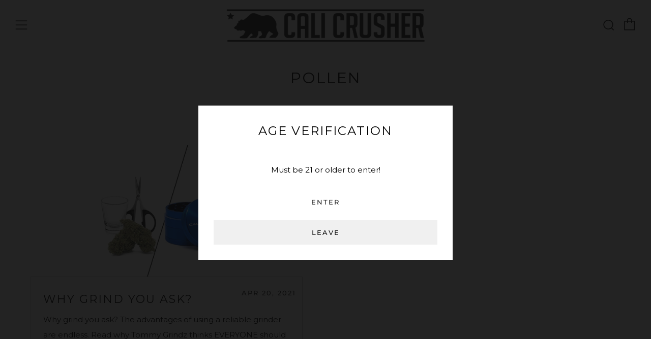

--- FILE ---
content_type: text/html; charset=utf-8
request_url: https://calicrusher.com/blogs/grind-in-style/tagged/pollen
body_size: 27330
content:
<!doctype html>
<html class="no-js" lang="en">
<head>
  	<meta charset="utf-8">
  	<meta http-equiv="X-UA-Compatible" content="IE=edge,chrome=1">
  	<meta name="viewport" content="width=device-width, initial-scale=1.0, height=device-height, minimum-scale=1.0, user-scalable=0">
  	<meta name="theme-color" content="rgba(0,0,0,0)">

	<!-- Network optimisations -->

<link rel="preload" as="style" href="//calicrusher.com/cdn/shop/t/11/assets/theme-critical.css?v=163901306509982392081738944108"><link rel="preload" as="script" href="//calicrusher.com/cdn/shop/t/11/assets/scrollreveal.min.js?v=160788058297944495001612564333"><link rel="preconnect" href="//cdn.shopify.com" crossorigin>
<link rel="preconnect" href="//fonts.shopifycdn.com" crossorigin>
<link rel="preconnect" href="//v.shopify.com" crossorigin>
<link rel="preconnect" href="//ajax.googleapis.com" crossorigin>
<link rel="preconnect" href="//s.ytimg.com" crossorigin>
<link rel="preconnect" href="//www.youtube.com" crossorigin>
<link rel="dns-prefetch" href="//productreviews.shopifycdn.com">
<link rel="dns-prefetch" href="//maps.googleapis.com">
<link rel="dns-prefetch" href="//maps.gstatic.com">
<link rel="preconnect" href="https://monorail-edge.shopifysvc.com">

<link rel="canonical" href="https://calicrusher.com/blogs/grind-in-style/tagged/pollen">
	    <link rel="shortcut icon" href="//calicrusher.com/cdn/shop/files/Cali_Crusher_Bear_favicon_32x32.png?v=1613750621" type="image/png">
	

	<!-- Title and description ================================================== --><title>Grind in Style Blog
&ndash; Tagged &quot;Pollen&quot;&ndash; Cali Crusher</title><!-- /snippets/social-meta-tags.liquid -->




<meta property="og:site_name" content="Cali Crusher">
<meta property="og:url" content="https://calicrusher.com/blogs/grind-in-style/tagged/pollen">
<meta property="og:title" content="Grind in Style Blog">
<meta property="og:type" content="website">
<meta property="og:description" content="Welcome to Cali Crusher, creators of Homegrown®: The Designer Grinder made in San Diego, CA, USA. We offer a variety of 100% smell-proof bags and herb storage. Try HYDRA® our 3-in-1 modular bubbler, the Cali OSO® dry herb vaporizer, or one of our signature glass pieces. When you're out there grinding, GRIND IN STYLE.  ">

<meta property="og:image" content="http://calicrusher.com/cdn/shop/files/CC_socialshare_5a652a1d-242f-46d3-8162-f3a2cbdfcb7f_1200x1200.jpg?v=1595350130">
<meta property="og:image:secure_url" content="https://calicrusher.com/cdn/shop/files/CC_socialshare_5a652a1d-242f-46d3-8162-f3a2cbdfcb7f_1200x1200.jpg?v=1595350130">


  <meta name="twitter:site" content="@calicrusher">

<meta name="twitter:card" content="summary_large_image">
<meta name="twitter:title" content="Grind in Style Blog">
<meta name="twitter:description" content="Welcome to Cali Crusher, creators of Homegrown®: The Designer Grinder made in San Diego, CA, USA. We offer a variety of 100% smell-proof bags and herb storage. Try HYDRA® our 3-in-1 modular bubbler, the Cali OSO® dry herb vaporizer, or one of our signature glass pieces. When you're out there grinding, GRIND IN STYLE.  ">

  	<!-- JS before CSSOM =================================================== -->
  	<script type="text/javascript">
		theme = {};
		theme.t = {};
		theme.map = {};
		theme.map_settings_url="//calicrusher.com/cdn/shop/t/11/assets/map_settings.min.js?v=139713383514298653791612564324";
		theme.cart_type = 'modal';
		theme.cart_ajax = true;
		theme.routes = {
			rootUrl: "/",
			cartUrl: "/cart",
			cartAddUrl: "/cart/add",
			cartChangeUrl: "/cart/change"
		};
        theme.assets = {
			plyr: "//calicrusher.com/cdn/shop/t/11/assets/plyr.min.js?v=4209607025050129391653306957",
			masonry: "//calicrusher.com/cdn/shop/t/11/assets/masonry.min.js?v=52946867241060388171612564327",
			autocomplete: "//calicrusher.com/cdn/shop/t/11/assets/autocomplete.min.js?v=42647060391499044481612564338",
			photoswipe: "//calicrusher.com/cdn/shop/t/11/assets/photoswipe.min.js?v=25365026511866153621612564330",
			fecha: "//calicrusher.com/cdn/shop/t/11/assets/fecha.min.js?v=77892649025288305351612564336"
		};
	</script>
	
	<style id="fontsupporttest">@font-face{font-family:"font";src:url("https://")}</style>
	<script type="text/javascript">
		function supportsFontFace() {
			function blacklist() {
				var match = /(WebKit|windows phone.+trident)\/(\d+)/i.exec(navigator.userAgent);
				return match && parseInt(match[2], 10) < (match[1] == 'WebKit' ? 533 : 6);
			}
			function hasFontFaceSrc() {
				var style = document.getElementById('fontsupporttest');
				var sheet = style.sheet || style.styleSheet;
				var cssText = sheet ? (sheet.cssRules && sheet.cssRules[0] ? sheet.cssRules[0].cssText : sheet.cssText || '') : '';
				return /src/i.test(cssText);
			}
			return !blacklist() && hasFontFaceSrc();
		}
		document.documentElement.classList.replace('no-js', 'js');
		if (window.matchMedia("(pointer: coarse)").matches) {document.documentElement.classList.add('touchevents')} else {document.documentElement.classList.add('no-touchevents')}
		if (supportsFontFace()) {document.documentElement.classList.add('fontface')}
	</script>
  	<script src="//calicrusher.com/cdn/shop/t/11/assets/jquery.min.js?v=60938658743091704111612564335" defer="defer"></script>
  	<script src="//calicrusher.com/cdn/shop/t/11/assets/vendor.min.js?v=90278687466543848511612564337" defer="defer"></script>
  	<script src="//calicrusher.com/cdn/shop/t/11/assets/ajax-cart.min.js?v=104655514923492747171612564354" defer="defer"></script>

  	<!-- CSS ================================================== -->
  	
<style data-shopify>





:root {
	--color--brand: rgba(0,0,0,0);
	--color--brand-dark: rgba(0, 0, 0, 0.0);
	--color--brand-light: rgba(13, 13, 13, 0.0);

	--color--accent: #fad018;
	--color--accent-dark: #f3c705;

	--color--link: rgba(77, 77, 77, 0.0);
	--color--link-dark: rgba(0, 0, 0, 0.0);

	--color--text: #000000;
	--color--text-light: rgba(0, 0, 0, 0.7);
	--color--text-lighter: rgba(0, 0, 0, 0.5);
	--color--text-lightest: rgba(0, 0, 0, 0.2);

	--color--text-bg: rgba(0, 0, 0, 0.1);

	--color--headings: #000000;
	--color--alt-text: #222222;
	--color--btn: #222222;

	--color--product-bg: #ffffff;
	--color--product-sale: #c00000;

	--color--bg: #ffffff;
	--color--bg-alpha: rgba(255, 255, 255, 0.8);
	--color--bg-light: #ffffff;
	--color--bg-dark: #f2f2f2;

	--font--size-base: 15;
	--font--line-base: 30;

	--font--size-h1: 40;
	--font--size-h2: 30;
	--font--size-h3: 24;
	--font--size-h4: 22;
	--font--size-h5: 19;
	--font--size-h6: 15;

	--font--body: Montserrat, sans-serif;
	--font--body-style: normal;
    --font--body-weight: 400;

    --font--title: Montserrat, sans-serif;
	--font--title-weight: 400;
	--font--title-style: normal;
	--font--title-space: 2px;
	--font--title-transform: uppercase;
	--font--title-border: 1;
	--font--title-border-size: 3px;

	--font--nav: Montserrat, sans-serif;
	--font--nav-weight: 400;
	--font--nav-style: normal;
	--font--nav-space: 2px;
	--font--nav-transform: uppercase;
	--font--nav-size: 11px;

	--font--button: Montserrat, sans-serif;
	--font--button-weight: 500;
	--font--button-style: normal;
	--font--button-space: 2px;
	--font--button-transform: uppercase;
	--font--button-size: 13px;
	--font--button-mobile-size: 12px;

	--font--icon-url: //calicrusher.com/cdn/shop/t/11/assets/sb-icons.eot?v=69961381625854386191612564327;
}
</style>
	<style>@font-face {
  font-family: Montserrat;
  font-weight: 400;
  font-style: normal;
  font-display: swap;
  src: url("//calicrusher.com/cdn/fonts/montserrat/montserrat_n4.81949fa0ac9fd2021e16436151e8eaa539321637.woff2") format("woff2"),
       url("//calicrusher.com/cdn/fonts/montserrat/montserrat_n4.a6c632ca7b62da89c3594789ba828388aac693fe.woff") format("woff");
}

@font-face {
  font-family: Montserrat;
  font-weight: 400;
  font-style: normal;
  font-display: swap;
  src: url("//calicrusher.com/cdn/fonts/montserrat/montserrat_n4.81949fa0ac9fd2021e16436151e8eaa539321637.woff2") format("woff2"),
       url("//calicrusher.com/cdn/fonts/montserrat/montserrat_n4.a6c632ca7b62da89c3594789ba828388aac693fe.woff") format("woff");
}

@font-face {
  font-family: Montserrat;
  font-weight: 400;
  font-style: normal;
  font-display: swap;
  src: url("//calicrusher.com/cdn/fonts/montserrat/montserrat_n4.81949fa0ac9fd2021e16436151e8eaa539321637.woff2") format("woff2"),
       url("//calicrusher.com/cdn/fonts/montserrat/montserrat_n4.a6c632ca7b62da89c3594789ba828388aac693fe.woff") format("woff");
}

@font-face {
  font-family: Montserrat;
  font-weight: 500;
  font-style: normal;
  font-display: swap;
  src: url("//calicrusher.com/cdn/fonts/montserrat/montserrat_n5.07ef3781d9c78c8b93c98419da7ad4fbeebb6635.woff2") format("woff2"),
       url("//calicrusher.com/cdn/fonts/montserrat/montserrat_n5.adf9b4bd8b0e4f55a0b203cdd84512667e0d5e4d.woff") format("woff");
}

@font-face {
  font-family: Montserrat;
  font-weight: 700;
  font-style: normal;
  font-display: swap;
  src: url("//calicrusher.com/cdn/fonts/montserrat/montserrat_n7.3c434e22befd5c18a6b4afadb1e3d77c128c7939.woff2") format("woff2"),
       url("//calicrusher.com/cdn/fonts/montserrat/montserrat_n7.5d9fa6e2cae713c8fb539a9876489d86207fe957.woff") format("woff");
}

@font-face {
  font-family: Montserrat;
  font-weight: 400;
  font-style: italic;
  font-display: swap;
  src: url("//calicrusher.com/cdn/fonts/montserrat/montserrat_i4.5a4ea298b4789e064f62a29aafc18d41f09ae59b.woff2") format("woff2"),
       url("//calicrusher.com/cdn/fonts/montserrat/montserrat_i4.072b5869c5e0ed5b9d2021e4c2af132e16681ad2.woff") format("woff");
}

@font-face {
  font-family: Montserrat;
  font-weight: 700;
  font-style: italic;
  font-display: swap;
  src: url("//calicrusher.com/cdn/fonts/montserrat/montserrat_i7.a0d4a463df4f146567d871890ffb3c80408e7732.woff2") format("woff2"),
       url("//calicrusher.com/cdn/fonts/montserrat/montserrat_i7.f6ec9f2a0681acc6f8152c40921d2a4d2e1a2c78.woff") format("woff");
}

</style>

<link rel="stylesheet" href="//calicrusher.com/cdn/shop/t/11/assets/theme-critical.css?v=163901306509982392081738944108">

<link rel="preload" href="//calicrusher.com/cdn/shop/t/11/assets/theme.css?v=168018668303421461471663090934" as="style" onload="this.onload=null;this.rel='stylesheet'">
<noscript><link rel="stylesheet" href="//calicrusher.com/cdn/shop/t/11/assets/theme.css?v=168018668303421461471663090934"></noscript>
<script>
	/*! loadCSS rel=preload polyfill. [c]2017 Filament Group, Inc. MIT License */
	(function(w){"use strict";if(!w.loadCSS){w.loadCSS=function(){}}var rp=loadCSS.relpreload={};rp.support=(function(){var ret;try{ret=w.document.createElement("link").relList.supports("preload")}catch(e){ret=false}return function(){return ret}})();rp.bindMediaToggle=function(link){var finalMedia=link.media||"all";function enableStylesheet(){if(link.addEventListener){link.removeEventListener("load",enableStylesheet)}else if(link.attachEvent){link.detachEvent("onload",enableStylesheet)}link.setAttribute("onload",null);link.media=finalMedia}if(link.addEventListener){link.addEventListener("load",enableStylesheet)}else if(link.attachEvent){link.attachEvent("onload",enableStylesheet)}setTimeout(function(){link.rel="stylesheet";link.media="only x"});setTimeout(enableStylesheet,3000)};rp.poly=function(){if(rp.support()){return}var links=w.document.getElementsByTagName("link");for(var i=0;i<links.length;i+=1){var link=links[i];if(link.rel==="preload"&&link.getAttribute("as")==="style"&&!link.getAttribute("data-loadcss")){link.setAttribute("data-loadcss",true);rp.bindMediaToggle(link)}}};if(!rp.support()){rp.poly();var run=w.setInterval(rp.poly,500);if(w.addEventListener){w.addEventListener("load",function(){rp.poly();w.clearInterval(run)})}else if(w.attachEvent){w.attachEvent("onload",function(){rp.poly();w.clearInterval(run)})}}if(typeof exports!=="undefined"){exports.loadCSS=loadCSS}else{w.loadCSS=loadCSS}}(typeof global!=="undefined"?global:this));
</script>

	<!-- JS after CSSOM=================================================== -->
  	<script src="//calicrusher.com/cdn/shop/t/11/assets/theme.min.js?v=22148351344163700611653306936" defer="defer"></script>
  	<script src="//calicrusher.com/cdn/shop/t/11/assets/custom.js?v=152733329445290166911612564334" defer="defer"></script>

	

  	
		<script src="//calicrusher.com/cdn/shop/t/11/assets/scrollreveal.min.js?v=160788058297944495001612564333"></script>
	
  	

	<!-- Header hook for plugins ================================================== -->
  	<script>window.performance && window.performance.mark && window.performance.mark('shopify.content_for_header.start');</script><meta id="shopify-digital-wallet" name="shopify-digital-wallet" content="/40740782242/digital_wallets/dialog">
<link rel="alternate" type="application/atom+xml" title="Feed" href="/blogs/grind-in-style/tagged/pollen.atom" />
<script async="async" src="/checkouts/internal/preloads.js?locale=en-US"></script>
<script id="shopify-features" type="application/json">{"accessToken":"c4a41507c0db30d40bff7a226e26756c","betas":["rich-media-storefront-analytics"],"domain":"calicrusher.com","predictiveSearch":true,"shopId":40740782242,"locale":"en"}</script>
<script>var Shopify = Shopify || {};
Shopify.shop = "cali-crusher.myshopify.com";
Shopify.locale = "en";
Shopify.currency = {"active":"USD","rate":"1.0"};
Shopify.country = "US";
Shopify.theme = {"name":"Venue NEW(ver 4.8.2) 10\/03\/21","id":119058989218,"schema_name":"Venue","schema_version":"4.8.2","theme_store_id":836,"role":"main"};
Shopify.theme.handle = "null";
Shopify.theme.style = {"id":null,"handle":null};
Shopify.cdnHost = "calicrusher.com/cdn";
Shopify.routes = Shopify.routes || {};
Shopify.routes.root = "/";</script>
<script type="module">!function(o){(o.Shopify=o.Shopify||{}).modules=!0}(window);</script>
<script>!function(o){function n(){var o=[];function n(){o.push(Array.prototype.slice.apply(arguments))}return n.q=o,n}var t=o.Shopify=o.Shopify||{};t.loadFeatures=n(),t.autoloadFeatures=n()}(window);</script>
<script id="shop-js-analytics" type="application/json">{"pageType":"blog"}</script>
<script defer="defer" async type="module" src="//calicrusher.com/cdn/shopifycloud/shop-js/modules/v2/client.init-shop-cart-sync_DtuiiIyl.en.esm.js"></script>
<script defer="defer" async type="module" src="//calicrusher.com/cdn/shopifycloud/shop-js/modules/v2/chunk.common_CUHEfi5Q.esm.js"></script>
<script type="module">
  await import("//calicrusher.com/cdn/shopifycloud/shop-js/modules/v2/client.init-shop-cart-sync_DtuiiIyl.en.esm.js");
await import("//calicrusher.com/cdn/shopifycloud/shop-js/modules/v2/chunk.common_CUHEfi5Q.esm.js");

  window.Shopify.SignInWithShop?.initShopCartSync?.({"fedCMEnabled":true,"windoidEnabled":true});

</script>
<script>(function() {
  var isLoaded = false;
  function asyncLoad() {
    if (isLoaded) return;
    isLoaded = true;
    var urls = ["https:\/\/formbuilder.hulkapps.com\/skeletopapp.js?shop=cali-crusher.myshopify.com","https:\/\/portal.zakeke.com\/Scripts\/integration\/shopify\/product.js?shop=cali-crusher.myshopify.com"];
    for (var i = 0; i < urls.length; i++) {
      var s = document.createElement('script');
      s.type = 'text/javascript';
      s.async = true;
      s.src = urls[i];
      var x = document.getElementsByTagName('script')[0];
      x.parentNode.insertBefore(s, x);
    }
  };
  if(window.attachEvent) {
    window.attachEvent('onload', asyncLoad);
  } else {
    window.addEventListener('load', asyncLoad, false);
  }
})();</script>
<script id="__st">var __st={"a":40740782242,"offset":-21600,"reqid":"a4596bc8-9645-4747-9029-a1b5f0ac0dba-1767713820","pageurl":"calicrusher.com\/blogs\/grind-in-style\/tagged\/pollen","s":"blogs-87710105853","u":"ac07f4112109","p":"blog","rtyp":"blog","rid":87710105853};</script>
<script>window.ShopifyPaypalV4VisibilityTracking = true;</script>
<script id="captcha-bootstrap">!function(){'use strict';const t='contact',e='account',n='new_comment',o=[[t,t],['blogs',n],['comments',n],[t,'customer']],c=[[e,'customer_login'],[e,'guest_login'],[e,'recover_customer_password'],[e,'create_customer']],r=t=>t.map((([t,e])=>`form[action*='/${t}']:not([data-nocaptcha='true']) input[name='form_type'][value='${e}']`)).join(','),a=t=>()=>t?[...document.querySelectorAll(t)].map((t=>t.form)):[];function s(){const t=[...o],e=r(t);return a(e)}const i='password',u='form_key',d=['recaptcha-v3-token','g-recaptcha-response','h-captcha-response',i],f=()=>{try{return window.sessionStorage}catch{return}},m='__shopify_v',_=t=>t.elements[u];function p(t,e,n=!1){try{const o=window.sessionStorage,c=JSON.parse(o.getItem(e)),{data:r}=function(t){const{data:e,action:n}=t;return t[m]||n?{data:e,action:n}:{data:t,action:n}}(c);for(const[e,n]of Object.entries(r))t.elements[e]&&(t.elements[e].value=n);n&&o.removeItem(e)}catch(o){console.error('form repopulation failed',{error:o})}}const l='form_type',E='cptcha';function T(t){t.dataset[E]=!0}const w=window,h=w.document,L='Shopify',v='ce_forms',y='captcha';let A=!1;((t,e)=>{const n=(g='f06e6c50-85a8-45c8-87d0-21a2b65856fe',I='https://cdn.shopify.com/shopifycloud/storefront-forms-hcaptcha/ce_storefront_forms_captcha_hcaptcha.v1.5.2.iife.js',D={infoText:'Protected by hCaptcha',privacyText:'Privacy',termsText:'Terms'},(t,e,n)=>{const o=w[L][v],c=o.bindForm;if(c)return c(t,g,e,D).then(n);var r;o.q.push([[t,g,e,D],n]),r=I,A||(h.body.append(Object.assign(h.createElement('script'),{id:'captcha-provider',async:!0,src:r})),A=!0)});var g,I,D;w[L]=w[L]||{},w[L][v]=w[L][v]||{},w[L][v].q=[],w[L][y]=w[L][y]||{},w[L][y].protect=function(t,e){n(t,void 0,e),T(t)},Object.freeze(w[L][y]),function(t,e,n,w,h,L){const[v,y,A,g]=function(t,e,n){const i=e?o:[],u=t?c:[],d=[...i,...u],f=r(d),m=r(i),_=r(d.filter((([t,e])=>n.includes(e))));return[a(f),a(m),a(_),s()]}(w,h,L),I=t=>{const e=t.target;return e instanceof HTMLFormElement?e:e&&e.form},D=t=>v().includes(t);t.addEventListener('submit',(t=>{const e=I(t);if(!e)return;const n=D(e)&&!e.dataset.hcaptchaBound&&!e.dataset.recaptchaBound,o=_(e),c=g().includes(e)&&(!o||!o.value);(n||c)&&t.preventDefault(),c&&!n&&(function(t){try{if(!f())return;!function(t){const e=f();if(!e)return;const n=_(t);if(!n)return;const o=n.value;o&&e.removeItem(o)}(t);const e=Array.from(Array(32),(()=>Math.random().toString(36)[2])).join('');!function(t,e){_(t)||t.append(Object.assign(document.createElement('input'),{type:'hidden',name:u})),t.elements[u].value=e}(t,e),function(t,e){const n=f();if(!n)return;const o=[...t.querySelectorAll(`input[type='${i}']`)].map((({name:t})=>t)),c=[...d,...o],r={};for(const[a,s]of new FormData(t).entries())c.includes(a)||(r[a]=s);n.setItem(e,JSON.stringify({[m]:1,action:t.action,data:r}))}(t,e)}catch(e){console.error('failed to persist form',e)}}(e),e.submit())}));const S=(t,e)=>{t&&!t.dataset[E]&&(n(t,e.some((e=>e===t))),T(t))};for(const o of['focusin','change'])t.addEventListener(o,(t=>{const e=I(t);D(e)&&S(e,y())}));const B=e.get('form_key'),M=e.get(l),P=B&&M;t.addEventListener('DOMContentLoaded',(()=>{const t=y();if(P)for(const e of t)e.elements[l].value===M&&p(e,B);[...new Set([...A(),...v().filter((t=>'true'===t.dataset.shopifyCaptcha))])].forEach((e=>S(e,t)))}))}(h,new URLSearchParams(w.location.search),n,t,e,['guest_login'])})(!0,!0)}();</script>
<script integrity="sha256-4kQ18oKyAcykRKYeNunJcIwy7WH5gtpwJnB7kiuLZ1E=" data-source-attribution="shopify.loadfeatures" defer="defer" src="//calicrusher.com/cdn/shopifycloud/storefront/assets/storefront/load_feature-a0a9edcb.js" crossorigin="anonymous"></script>
<script data-source-attribution="shopify.dynamic_checkout.dynamic.init">var Shopify=Shopify||{};Shopify.PaymentButton=Shopify.PaymentButton||{isStorefrontPortableWallets:!0,init:function(){window.Shopify.PaymentButton.init=function(){};var t=document.createElement("script");t.src="https://calicrusher.com/cdn/shopifycloud/portable-wallets/latest/portable-wallets.en.js",t.type="module",document.head.appendChild(t)}};
</script>
<script data-source-attribution="shopify.dynamic_checkout.buyer_consent">
  function portableWalletsHideBuyerConsent(e){var t=document.getElementById("shopify-buyer-consent"),n=document.getElementById("shopify-subscription-policy-button");t&&n&&(t.classList.add("hidden"),t.setAttribute("aria-hidden","true"),n.removeEventListener("click",e))}function portableWalletsShowBuyerConsent(e){var t=document.getElementById("shopify-buyer-consent"),n=document.getElementById("shopify-subscription-policy-button");t&&n&&(t.classList.remove("hidden"),t.removeAttribute("aria-hidden"),n.addEventListener("click",e))}window.Shopify?.PaymentButton&&(window.Shopify.PaymentButton.hideBuyerConsent=portableWalletsHideBuyerConsent,window.Shopify.PaymentButton.showBuyerConsent=portableWalletsShowBuyerConsent);
</script>
<script data-source-attribution="shopify.dynamic_checkout.cart.bootstrap">document.addEventListener("DOMContentLoaded",(function(){function t(){return document.querySelector("shopify-accelerated-checkout-cart, shopify-accelerated-checkout")}if(t())Shopify.PaymentButton.init();else{new MutationObserver((function(e,n){t()&&(Shopify.PaymentButton.init(),n.disconnect())})).observe(document.body,{childList:!0,subtree:!0})}}));
</script>

<script>window.performance && window.performance.mark && window.performance.mark('shopify.content_for_header.end');</script>






<!-- BEGIN app block: shopify://apps/judge-me-reviews/blocks/judgeme_core/61ccd3b1-a9f2-4160-9fe9-4fec8413e5d8 --><!-- Start of Judge.me Core -->






<link rel="dns-prefetch" href="https://cdnwidget.judge.me">
<link rel="dns-prefetch" href="https://cdn.judge.me">
<link rel="dns-prefetch" href="https://cdn1.judge.me">
<link rel="dns-prefetch" href="https://api.judge.me">

<script data-cfasync='false' class='jdgm-settings-script'>window.jdgmSettings={"pagination":5,"disable_web_reviews":false,"badge_no_review_text":"No reviews","badge_n_reviews_text":"{{ n }} review/reviews","hide_badge_preview_if_no_reviews":true,"badge_hide_text":false,"enforce_center_preview_badge":false,"widget_title":"Customer Reviews","widget_open_form_text":"Write a review","widget_close_form_text":"Cancel review","widget_refresh_page_text":"Refresh page","widget_summary_text":"Based on {{ number_of_reviews }} review/reviews","widget_no_review_text":"Be the first to write a review","widget_name_field_text":"Name","widget_verified_name_field_text":"Verified Name (public)","widget_name_placeholder_text":"Enter your name (public)","widget_required_field_error_text":"This field is required.","widget_email_field_text":"Email","widget_verified_email_field_text":"Verified Email (private, can not be edited)","widget_email_placeholder_text":"Enter your email (private)","widget_email_field_error_text":"Please enter a valid email address.","widget_rating_field_text":"Rating","widget_review_title_field_text":"Review Title","widget_review_title_placeholder_text":"Give your review a title","widget_review_body_field_text":"Review","widget_review_body_placeholder_text":"Write your comments here","widget_pictures_field_text":"Picture/Video (optional)","widget_submit_review_text":"Submit Review","widget_submit_verified_review_text":"Submit Verified Review","widget_submit_success_msg_with_auto_publish":"Thank you! Please refresh the page in a few moments to see your review. You can remove or edit your review by logging into \u003ca href='https://judge.me/login' target='_blank' rel='nofollow noopener'\u003eJudge.me\u003c/a\u003e","widget_submit_success_msg_no_auto_publish":"Thank you! Your review will be published as soon as it is approved by the shop admin. You can remove or edit your review by logging into \u003ca href='https://judge.me/login' target='_blank' rel='nofollow noopener'\u003eJudge.me\u003c/a\u003e","widget_show_default_reviews_out_of_total_text":"Showing {{ n_reviews_shown }} out of {{ n_reviews }} reviews.","widget_show_all_link_text":"Show all","widget_show_less_link_text":"Show less","widget_author_said_text":"{{ reviewer_name }} said:","widget_days_text":"{{ n }} days ago","widget_weeks_text":"{{ n }} week/weeks ago","widget_months_text":"{{ n }} month/months ago","widget_years_text":"{{ n }} year/years ago","widget_yesterday_text":"Yesterday","widget_today_text":"Today","widget_replied_text":"\u003e\u003e {{ shop_name }} replied:","widget_read_more_text":"Read more","widget_rating_filter_see_all_text":"See all reviews","widget_sorting_most_recent_text":"Most Recent","widget_sorting_highest_rating_text":"Highest Rating","widget_sorting_lowest_rating_text":"Lowest Rating","widget_sorting_with_pictures_text":"Only Pictures","widget_sorting_most_helpful_text":"Most Helpful","widget_open_question_form_text":"Ask a question","widget_reviews_subtab_text":"Reviews","widget_questions_subtab_text":"Questions","widget_question_label_text":"Question","widget_answer_label_text":"Answer","widget_question_placeholder_text":"Write your question here","widget_submit_question_text":"Submit Question","widget_question_submit_success_text":"Thank you for your question! We will notify you once it gets answered.","verified_badge_text":"Verified","verified_badge_placement":"left-of-reviewer-name","widget_hide_border":false,"widget_social_share":false,"all_reviews_include_out_of_store_products":true,"all_reviews_out_of_store_text":"(out of store)","all_reviews_product_name_prefix_text":"about","enable_review_pictures":true,"widget_product_reviews_subtab_text":"Product Reviews","widget_shop_reviews_subtab_text":"Shop Reviews","widget_write_a_store_review_text":"Write a Store Review","widget_other_languages_heading":"Reviews in Other Languages","widget_sorting_pictures_first_text":"Pictures First","floating_tab_button_name":"★ Reviews","floating_tab_title":"Let customers speak for us","floating_tab_url":"","floating_tab_url_enabled":false,"all_reviews_text_badge_text":"Customers rate us {{ shop.metafields.judgeme.all_reviews_rating | round: 1 }}/5 based on {{ shop.metafields.judgeme.all_reviews_count }} reviews.","all_reviews_text_badge_text_branded_style":"{{ shop.metafields.judgeme.all_reviews_rating | round: 1 }} out of 5 stars based on {{ shop.metafields.judgeme.all_reviews_count }} reviews","all_reviews_text_badge_url":"","all_reviews_text_style":"branded","featured_carousel_title":"Let customers speak for us","featured_carousel_count_text":"from {{ n }} reviews","featured_carousel_url":"","verified_count_badge_style":"branded","verified_count_badge_url":"","picture_reminder_submit_button":"Upload Pictures","widget_sorting_videos_first_text":"Videos First","widget_review_pending_text":"Pending","remove_microdata_snippet":false,"preview_badge_no_question_text":"No questions","preview_badge_n_question_text":"{{ number_of_questions }} question/questions","widget_search_bar_placeholder":"Search reviews","widget_sorting_verified_only_text":"Verified only","featured_carousel_verified_badge_enable":true,"featured_carousel_more_reviews_button_text":"Read more reviews","featured_carousel_view_product_button_text":"View product","all_reviews_page_load_more_text":"Load More Reviews","widget_advanced_speed_features":5,"widget_public_name_text":"displayed publicly like","default_reviewer_name_has_non_latin":true,"widget_reviewer_anonymous":"Anonymous","medals_widget_title":"Judge.me Review Medals","widget_invalid_yt_video_url_error_text":"Not a YouTube video URL","widget_max_length_field_error_text":"Please enter no more than {0} characters.","widget_verified_by_shop_text":"Verified by Shop","widget_load_with_code_splitting":true,"widget_ugc_title":"Made by us, Shared by you","widget_ugc_subtitle":"Tag us to see your picture featured in our page","widget_ugc_primary_button_text":"Buy Now","widget_ugc_secondary_button_text":"Load More","widget_ugc_reviews_button_text":"View Reviews","widget_primary_color":"#963026","widget_summary_average_rating_text":"{{ average_rating }} out of 5","widget_media_grid_title":"Customer photos \u0026 videos","widget_media_grid_see_more_text":"See more","widget_verified_by_judgeme_text":"Verified by Judge.me","widget_verified_by_judgeme_text_in_store_medals":"Verified by Judge.me","widget_media_field_exceed_quantity_message":"Sorry, we can only accept {{ max_media }} for one review.","widget_media_field_exceed_limit_message":"{{ file_name }} is too large, please select a {{ media_type }} less than {{ size_limit }}MB.","widget_review_submitted_text":"Review Submitted!","widget_question_submitted_text":"Question Submitted!","widget_close_form_text_question":"Cancel","widget_write_your_answer_here_text":"Write your answer here","widget_enabled_branded_link":true,"widget_show_collected_by_judgeme":true,"widget_collected_by_judgeme_text":"collected by Judge.me","widget_load_more_text":"Load More","widget_full_review_text":"Full Review","widget_read_more_reviews_text":"Read More Reviews","widget_read_questions_text":"Read Questions","widget_questions_and_answers_text":"Questions \u0026 Answers","widget_verified_by_text":"Verified by","widget_number_of_reviews_text":"{{ number_of_reviews }} reviews","widget_back_button_text":"Back","widget_next_button_text":"Next","widget_custom_forms_filter_button":"Filters","how_reviews_are_collected":"How reviews are collected?","widget_gdpr_statement":"How we use your data: We’ll only contact you about the review you left, and only if necessary. By submitting your review, you agree to Judge.me’s \u003ca href='https://judge.me/terms' target='_blank' rel='nofollow noopener'\u003eterms\u003c/a\u003e, \u003ca href='https://judge.me/privacy' target='_blank' rel='nofollow noopener'\u003eprivacy\u003c/a\u003e and \u003ca href='https://judge.me/content-policy' target='_blank' rel='nofollow noopener'\u003econtent\u003c/a\u003e policies.","review_snippet_widget_round_border_style":true,"review_snippet_widget_card_color":"#FFFFFF","review_snippet_widget_slider_arrows_background_color":"#FFFFFF","review_snippet_widget_slider_arrows_color":"#000000","review_snippet_widget_star_color":"#339999","platform":"shopify","branding_url":"https://app.judge.me/reviews","branding_text":"Powered by Judge.me","locale":"en","reply_name":"Cali Crusher","widget_version":"3.0","footer":true,"autopublish":true,"review_dates":true,"enable_custom_form":false,"enable_multi_locales_translations":false,"can_be_branded":false,"reply_name_text":"Cali Crusher"};</script> <style class='jdgm-settings-style'>.jdgm-xx{left:0}:root{--jdgm-primary-color: #963026;--jdgm-secondary-color: rgba(150,48,38,0.1);--jdgm-star-color: #963026;--jdgm-write-review-text-color: white;--jdgm-write-review-bg-color: #963026;--jdgm-paginate-color: #963026;--jdgm-border-radius: 0;--jdgm-reviewer-name-color: #963026}.jdgm-histogram__bar-content{background-color:#963026}.jdgm-rev[data-verified-buyer=true] .jdgm-rev__icon.jdgm-rev__icon:after,.jdgm-rev__buyer-badge.jdgm-rev__buyer-badge{color:white;background-color:#963026}.jdgm-review-widget--small .jdgm-gallery.jdgm-gallery .jdgm-gallery__thumbnail-link:nth-child(8) .jdgm-gallery__thumbnail-wrapper.jdgm-gallery__thumbnail-wrapper:before{content:"See more"}@media only screen and (min-width: 768px){.jdgm-gallery.jdgm-gallery .jdgm-gallery__thumbnail-link:nth-child(8) .jdgm-gallery__thumbnail-wrapper.jdgm-gallery__thumbnail-wrapper:before{content:"See more"}}.jdgm-prev-badge[data-average-rating='0.00']{display:none !important}.jdgm-author-all-initials{display:none !important}.jdgm-author-last-initial{display:none !important}.jdgm-rev-widg__title{visibility:hidden}.jdgm-rev-widg__summary-text{visibility:hidden}.jdgm-prev-badge__text{visibility:hidden}.jdgm-rev__prod-link-prefix:before{content:'about'}.jdgm-rev__out-of-store-text:before{content:'(out of store)'}@media only screen and (min-width: 768px){.jdgm-rev__pics .jdgm-rev_all-rev-page-picture-separator,.jdgm-rev__pics .jdgm-rev__product-picture{display:none}}@media only screen and (max-width: 768px){.jdgm-rev__pics .jdgm-rev_all-rev-page-picture-separator,.jdgm-rev__pics .jdgm-rev__product-picture{display:none}}.jdgm-preview-badge[data-template="product"]{display:none !important}.jdgm-preview-badge[data-template="collection"]{display:none !important}.jdgm-preview-badge[data-template="index"]{display:none !important}.jdgm-review-widget[data-from-snippet="true"]{display:none !important}.jdgm-verified-count-badget[data-from-snippet="true"]{display:none !important}.jdgm-carousel-wrapper[data-from-snippet="true"]{display:none !important}.jdgm-all-reviews-text[data-from-snippet="true"]{display:none !important}.jdgm-medals-section[data-from-snippet="true"]{display:none !important}.jdgm-ugc-media-wrapper[data-from-snippet="true"]{display:none !important}.jdgm-review-snippet-widget .jdgm-rev-snippet-widget__cards-container .jdgm-rev-snippet-card{border-radius:8px;background:#fff}.jdgm-review-snippet-widget .jdgm-rev-snippet-widget__cards-container .jdgm-rev-snippet-card__rev-rating .jdgm-star{color:#399}.jdgm-review-snippet-widget .jdgm-rev-snippet-widget__prev-btn,.jdgm-review-snippet-widget .jdgm-rev-snippet-widget__next-btn{border-radius:50%;background:#fff}.jdgm-review-snippet-widget .jdgm-rev-snippet-widget__prev-btn>svg,.jdgm-review-snippet-widget .jdgm-rev-snippet-widget__next-btn>svg{fill:#000}.jdgm-full-rev-modal.rev-snippet-widget .jm-mfp-container .jm-mfp-content,.jdgm-full-rev-modal.rev-snippet-widget .jm-mfp-container .jdgm-full-rev__icon,.jdgm-full-rev-modal.rev-snippet-widget .jm-mfp-container .jdgm-full-rev__pic-img,.jdgm-full-rev-modal.rev-snippet-widget .jm-mfp-container .jdgm-full-rev__reply{border-radius:8px}.jdgm-full-rev-modal.rev-snippet-widget .jm-mfp-container .jdgm-full-rev[data-verified-buyer="true"] .jdgm-full-rev__icon::after{border-radius:8px}.jdgm-full-rev-modal.rev-snippet-widget .jm-mfp-container .jdgm-full-rev .jdgm-rev__buyer-badge{border-radius:calc( 8px / 2 )}.jdgm-full-rev-modal.rev-snippet-widget .jm-mfp-container .jdgm-full-rev .jdgm-full-rev__replier::before{content:'Cali Crusher'}.jdgm-full-rev-modal.rev-snippet-widget .jm-mfp-container .jdgm-full-rev .jdgm-full-rev__product-button{border-radius:calc( 8px * 6 )}
</style> <style class='jdgm-settings-style'></style>

  
  
  
  <style class='jdgm-miracle-styles'>
  @-webkit-keyframes jdgm-spin{0%{-webkit-transform:rotate(0deg);-ms-transform:rotate(0deg);transform:rotate(0deg)}100%{-webkit-transform:rotate(359deg);-ms-transform:rotate(359deg);transform:rotate(359deg)}}@keyframes jdgm-spin{0%{-webkit-transform:rotate(0deg);-ms-transform:rotate(0deg);transform:rotate(0deg)}100%{-webkit-transform:rotate(359deg);-ms-transform:rotate(359deg);transform:rotate(359deg)}}@font-face{font-family:'JudgemeStar';src:url("[data-uri]") format("woff");font-weight:normal;font-style:normal}.jdgm-star{font-family:'JudgemeStar';display:inline !important;text-decoration:none !important;padding:0 4px 0 0 !important;margin:0 !important;font-weight:bold;opacity:1;-webkit-font-smoothing:antialiased;-moz-osx-font-smoothing:grayscale}.jdgm-star:hover{opacity:1}.jdgm-star:last-of-type{padding:0 !important}.jdgm-star.jdgm--on:before{content:"\e000"}.jdgm-star.jdgm--off:before{content:"\e001"}.jdgm-star.jdgm--half:before{content:"\e002"}.jdgm-widget *{margin:0;line-height:1.4;-webkit-box-sizing:border-box;-moz-box-sizing:border-box;box-sizing:border-box;-webkit-overflow-scrolling:touch}.jdgm-hidden{display:none !important;visibility:hidden !important}.jdgm-temp-hidden{display:none}.jdgm-spinner{width:40px;height:40px;margin:auto;border-radius:50%;border-top:2px solid #eee;border-right:2px solid #eee;border-bottom:2px solid #eee;border-left:2px solid #ccc;-webkit-animation:jdgm-spin 0.8s infinite linear;animation:jdgm-spin 0.8s infinite linear}.jdgm-prev-badge{display:block !important}

</style>


  
  
   


<script data-cfasync='false' class='jdgm-script'>
!function(e){window.jdgm=window.jdgm||{},jdgm.CDN_HOST="https://cdnwidget.judge.me/",jdgm.CDN_HOST_ALT="https://cdn2.judge.me/cdn/widget_frontend/",jdgm.API_HOST="https://api.judge.me/",jdgm.CDN_BASE_URL="https://cdn.shopify.com/extensions/019b8df4-83a2-7942-aa6a-d6467432363b/judgeme-extensions-282/assets/",
jdgm.docReady=function(d){(e.attachEvent?"complete"===e.readyState:"loading"!==e.readyState)?
setTimeout(d,0):e.addEventListener("DOMContentLoaded",d)},jdgm.loadCSS=function(d,t,o,a){
!o&&jdgm.loadCSS.requestedUrls.indexOf(d)>=0||(jdgm.loadCSS.requestedUrls.push(d),
(a=e.createElement("link")).rel="stylesheet",a.class="jdgm-stylesheet",a.media="nope!",
a.href=d,a.onload=function(){this.media="all",t&&setTimeout(t)},e.body.appendChild(a))},
jdgm.loadCSS.requestedUrls=[],jdgm.loadJS=function(e,d){var t=new XMLHttpRequest;
t.onreadystatechange=function(){4===t.readyState&&(Function(t.response)(),d&&d(t.response))},
t.open("GET",e),t.onerror=function(){if(e.indexOf(jdgm.CDN_HOST)===0&&jdgm.CDN_HOST_ALT!==jdgm.CDN_HOST){var f=e.replace(jdgm.CDN_HOST,jdgm.CDN_HOST_ALT);jdgm.loadJS(f,d)}},t.send()},jdgm.docReady((function(){(window.jdgmLoadCSS||e.querySelectorAll(
".jdgm-widget, .jdgm-all-reviews-page").length>0)&&(jdgmSettings.widget_load_with_code_splitting?
parseFloat(jdgmSettings.widget_version)>=3?jdgm.loadCSS(jdgm.CDN_HOST+"widget_v3/base.css"):
jdgm.loadCSS(jdgm.CDN_HOST+"widget/base.css"):jdgm.loadCSS(jdgm.CDN_HOST+"shopify_v2.css"),
jdgm.loadJS(jdgm.CDN_HOST+"loa"+"der.js"))}))}(document);
</script>
<noscript><link rel="stylesheet" type="text/css" media="all" href="https://cdnwidget.judge.me/shopify_v2.css"></noscript>

<!-- BEGIN app snippet: theme_fix_tags --><script>
  (function() {
    var jdgmThemeFixes = null;
    if (!jdgmThemeFixes) return;
    var thisThemeFix = jdgmThemeFixes[Shopify.theme.id];
    if (!thisThemeFix) return;

    if (thisThemeFix.html) {
      document.addEventListener("DOMContentLoaded", function() {
        var htmlDiv = document.createElement('div');
        htmlDiv.classList.add('jdgm-theme-fix-html');
        htmlDiv.innerHTML = thisThemeFix.html;
        document.body.append(htmlDiv);
      });
    };

    if (thisThemeFix.css) {
      var styleTag = document.createElement('style');
      styleTag.classList.add('jdgm-theme-fix-style');
      styleTag.innerHTML = thisThemeFix.css;
      document.head.append(styleTag);
    };

    if (thisThemeFix.js) {
      var scriptTag = document.createElement('script');
      scriptTag.classList.add('jdgm-theme-fix-script');
      scriptTag.innerHTML = thisThemeFix.js;
      document.head.append(scriptTag);
    };
  })();
</script>
<!-- END app snippet -->
<!-- End of Judge.me Core -->



<!-- END app block --><script src="https://cdn.shopify.com/extensions/019b8df4-83a2-7942-aa6a-d6467432363b/judgeme-extensions-282/assets/loader.js" type="text/javascript" defer="defer"></script>
<link href="https://monorail-edge.shopifysvc.com" rel="dns-prefetch">
<script>(function(){if ("sendBeacon" in navigator && "performance" in window) {try {var session_token_from_headers = performance.getEntriesByType('navigation')[0].serverTiming.find(x => x.name == '_s').description;} catch {var session_token_from_headers = undefined;}var session_cookie_matches = document.cookie.match(/_shopify_s=([^;]*)/);var session_token_from_cookie = session_cookie_matches && session_cookie_matches.length === 2 ? session_cookie_matches[1] : "";var session_token = session_token_from_headers || session_token_from_cookie || "";function handle_abandonment_event(e) {var entries = performance.getEntries().filter(function(entry) {return /monorail-edge.shopifysvc.com/.test(entry.name);});if (!window.abandonment_tracked && entries.length === 0) {window.abandonment_tracked = true;var currentMs = Date.now();var navigation_start = performance.timing.navigationStart;var payload = {shop_id: 40740782242,url: window.location.href,navigation_start,duration: currentMs - navigation_start,session_token,page_type: "blog"};window.navigator.sendBeacon("https://monorail-edge.shopifysvc.com/v1/produce", JSON.stringify({schema_id: "online_store_buyer_site_abandonment/1.1",payload: payload,metadata: {event_created_at_ms: currentMs,event_sent_at_ms: currentMs}}));}}window.addEventListener('pagehide', handle_abandonment_event);}}());</script>
<script id="web-pixels-manager-setup">(function e(e,d,r,n,o){if(void 0===o&&(o={}),!Boolean(null===(a=null===(i=window.Shopify)||void 0===i?void 0:i.analytics)||void 0===a?void 0:a.replayQueue)){var i,a;window.Shopify=window.Shopify||{};var t=window.Shopify;t.analytics=t.analytics||{};var s=t.analytics;s.replayQueue=[],s.publish=function(e,d,r){return s.replayQueue.push([e,d,r]),!0};try{self.performance.mark("wpm:start")}catch(e){}var l=function(){var e={modern:/Edge?\/(1{2}[4-9]|1[2-9]\d|[2-9]\d{2}|\d{4,})\.\d+(\.\d+|)|Firefox\/(1{2}[4-9]|1[2-9]\d|[2-9]\d{2}|\d{4,})\.\d+(\.\d+|)|Chrom(ium|e)\/(9{2}|\d{3,})\.\d+(\.\d+|)|(Maci|X1{2}).+ Version\/(15\.\d+|(1[6-9]|[2-9]\d|\d{3,})\.\d+)([,.]\d+|)( \(\w+\)|)( Mobile\/\w+|) Safari\/|Chrome.+OPR\/(9{2}|\d{3,})\.\d+\.\d+|(CPU[ +]OS|iPhone[ +]OS|CPU[ +]iPhone|CPU IPhone OS|CPU iPad OS)[ +]+(15[._]\d+|(1[6-9]|[2-9]\d|\d{3,})[._]\d+)([._]\d+|)|Android:?[ /-](13[3-9]|1[4-9]\d|[2-9]\d{2}|\d{4,})(\.\d+|)(\.\d+|)|Android.+Firefox\/(13[5-9]|1[4-9]\d|[2-9]\d{2}|\d{4,})\.\d+(\.\d+|)|Android.+Chrom(ium|e)\/(13[3-9]|1[4-9]\d|[2-9]\d{2}|\d{4,})\.\d+(\.\d+|)|SamsungBrowser\/([2-9]\d|\d{3,})\.\d+/,legacy:/Edge?\/(1[6-9]|[2-9]\d|\d{3,})\.\d+(\.\d+|)|Firefox\/(5[4-9]|[6-9]\d|\d{3,})\.\d+(\.\d+|)|Chrom(ium|e)\/(5[1-9]|[6-9]\d|\d{3,})\.\d+(\.\d+|)([\d.]+$|.*Safari\/(?![\d.]+ Edge\/[\d.]+$))|(Maci|X1{2}).+ Version\/(10\.\d+|(1[1-9]|[2-9]\d|\d{3,})\.\d+)([,.]\d+|)( \(\w+\)|)( Mobile\/\w+|) Safari\/|Chrome.+OPR\/(3[89]|[4-9]\d|\d{3,})\.\d+\.\d+|(CPU[ +]OS|iPhone[ +]OS|CPU[ +]iPhone|CPU IPhone OS|CPU iPad OS)[ +]+(10[._]\d+|(1[1-9]|[2-9]\d|\d{3,})[._]\d+)([._]\d+|)|Android:?[ /-](13[3-9]|1[4-9]\d|[2-9]\d{2}|\d{4,})(\.\d+|)(\.\d+|)|Mobile Safari.+OPR\/([89]\d|\d{3,})\.\d+\.\d+|Android.+Firefox\/(13[5-9]|1[4-9]\d|[2-9]\d{2}|\d{4,})\.\d+(\.\d+|)|Android.+Chrom(ium|e)\/(13[3-9]|1[4-9]\d|[2-9]\d{2}|\d{4,})\.\d+(\.\d+|)|Android.+(UC? ?Browser|UCWEB|U3)[ /]?(15\.([5-9]|\d{2,})|(1[6-9]|[2-9]\d|\d{3,})\.\d+)\.\d+|SamsungBrowser\/(5\.\d+|([6-9]|\d{2,})\.\d+)|Android.+MQ{2}Browser\/(14(\.(9|\d{2,})|)|(1[5-9]|[2-9]\d|\d{3,})(\.\d+|))(\.\d+|)|K[Aa][Ii]OS\/(3\.\d+|([4-9]|\d{2,})\.\d+)(\.\d+|)/},d=e.modern,r=e.legacy,n=navigator.userAgent;return n.match(d)?"modern":n.match(r)?"legacy":"unknown"}(),u="modern"===l?"modern":"legacy",c=(null!=n?n:{modern:"",legacy:""})[u],f=function(e){return[e.baseUrl,"/wpm","/b",e.hashVersion,"modern"===e.buildTarget?"m":"l",".js"].join("")}({baseUrl:d,hashVersion:r,buildTarget:u}),m=function(e){var d=e.version,r=e.bundleTarget,n=e.surface,o=e.pageUrl,i=e.monorailEndpoint;return{emit:function(e){var a=e.status,t=e.errorMsg,s=(new Date).getTime(),l=JSON.stringify({metadata:{event_sent_at_ms:s},events:[{schema_id:"web_pixels_manager_load/3.1",payload:{version:d,bundle_target:r,page_url:o,status:a,surface:n,error_msg:t},metadata:{event_created_at_ms:s}}]});if(!i)return console&&console.warn&&console.warn("[Web Pixels Manager] No Monorail endpoint provided, skipping logging."),!1;try{return self.navigator.sendBeacon.bind(self.navigator)(i,l)}catch(e){}var u=new XMLHttpRequest;try{return u.open("POST",i,!0),u.setRequestHeader("Content-Type","text/plain"),u.send(l),!0}catch(e){return console&&console.warn&&console.warn("[Web Pixels Manager] Got an unhandled error while logging to Monorail."),!1}}}}({version:r,bundleTarget:l,surface:e.surface,pageUrl:self.location.href,monorailEndpoint:e.monorailEndpoint});try{o.browserTarget=l,function(e){var d=e.src,r=e.async,n=void 0===r||r,o=e.onload,i=e.onerror,a=e.sri,t=e.scriptDataAttributes,s=void 0===t?{}:t,l=document.createElement("script"),u=document.querySelector("head"),c=document.querySelector("body");if(l.async=n,l.src=d,a&&(l.integrity=a,l.crossOrigin="anonymous"),s)for(var f in s)if(Object.prototype.hasOwnProperty.call(s,f))try{l.dataset[f]=s[f]}catch(e){}if(o&&l.addEventListener("load",o),i&&l.addEventListener("error",i),u)u.appendChild(l);else{if(!c)throw new Error("Did not find a head or body element to append the script");c.appendChild(l)}}({src:f,async:!0,onload:function(){if(!function(){var e,d;return Boolean(null===(d=null===(e=window.Shopify)||void 0===e?void 0:e.analytics)||void 0===d?void 0:d.initialized)}()){var d=window.webPixelsManager.init(e)||void 0;if(d){var r=window.Shopify.analytics;r.replayQueue.forEach((function(e){var r=e[0],n=e[1],o=e[2];d.publishCustomEvent(r,n,o)})),r.replayQueue=[],r.publish=d.publishCustomEvent,r.visitor=d.visitor,r.initialized=!0}}},onerror:function(){return m.emit({status:"failed",errorMsg:"".concat(f," has failed to load")})},sri:function(e){var d=/^sha384-[A-Za-z0-9+/=]+$/;return"string"==typeof e&&d.test(e)}(c)?c:"",scriptDataAttributes:o}),m.emit({status:"loading"})}catch(e){m.emit({status:"failed",errorMsg:(null==e?void 0:e.message)||"Unknown error"})}}})({shopId: 40740782242,storefrontBaseUrl: "https://calicrusher.com",extensionsBaseUrl: "https://extensions.shopifycdn.com/cdn/shopifycloud/web-pixels-manager",monorailEndpoint: "https://monorail-edge.shopifysvc.com/unstable/produce_batch",surface: "storefront-renderer",enabledBetaFlags: ["2dca8a86","a0d5f9d2"],webPixelsConfigList: [{"id":"1004568829","configuration":"{\"webPixelName\":\"Judge.me\"}","eventPayloadVersion":"v1","runtimeContext":"STRICT","scriptVersion":"34ad157958823915625854214640f0bf","type":"APP","apiClientId":683015,"privacyPurposes":["ANALYTICS"],"dataSharingAdjustments":{"protectedCustomerApprovalScopes":["read_customer_email","read_customer_name","read_customer_personal_data","read_customer_phone"]}},{"id":"66617597","eventPayloadVersion":"v1","runtimeContext":"LAX","scriptVersion":"1","type":"CUSTOM","privacyPurposes":["ANALYTICS"],"name":"Google Analytics tag (migrated)"},{"id":"shopify-app-pixel","configuration":"{}","eventPayloadVersion":"v1","runtimeContext":"STRICT","scriptVersion":"0450","apiClientId":"shopify-pixel","type":"APP","privacyPurposes":["ANALYTICS","MARKETING"]},{"id":"shopify-custom-pixel","eventPayloadVersion":"v1","runtimeContext":"LAX","scriptVersion":"0450","apiClientId":"shopify-pixel","type":"CUSTOM","privacyPurposes":["ANALYTICS","MARKETING"]}],isMerchantRequest: false,initData: {"shop":{"name":"Cali Crusher","paymentSettings":{"currencyCode":"USD"},"myshopifyDomain":"cali-crusher.myshopify.com","countryCode":"US","storefrontUrl":"https:\/\/calicrusher.com"},"customer":null,"cart":null,"checkout":null,"productVariants":[],"purchasingCompany":null},},"https://calicrusher.com/cdn","cd383123w9549d7e6pcdbda493m4fa997b6",{"modern":"","legacy":""},{"shopId":"40740782242","storefrontBaseUrl":"https:\/\/calicrusher.com","extensionBaseUrl":"https:\/\/extensions.shopifycdn.com\/cdn\/shopifycloud\/web-pixels-manager","surface":"storefront-renderer","enabledBetaFlags":"[\"2dca8a86\", \"a0d5f9d2\"]","isMerchantRequest":"false","hashVersion":"cd383123w9549d7e6pcdbda493m4fa997b6","publish":"custom","events":"[[\"page_viewed\",{}]]"});</script><script>
  window.ShopifyAnalytics = window.ShopifyAnalytics || {};
  window.ShopifyAnalytics.meta = window.ShopifyAnalytics.meta || {};
  window.ShopifyAnalytics.meta.currency = 'USD';
  var meta = {"page":{"pageType":"blog","resourceType":"blog","resourceId":87710105853,"requestId":"a4596bc8-9645-4747-9029-a1b5f0ac0dba-1767713820"}};
  for (var attr in meta) {
    window.ShopifyAnalytics.meta[attr] = meta[attr];
  }
</script>
<script class="analytics">
  (function () {
    var customDocumentWrite = function(content) {
      var jquery = null;

      if (window.jQuery) {
        jquery = window.jQuery;
      } else if (window.Checkout && window.Checkout.$) {
        jquery = window.Checkout.$;
      }

      if (jquery) {
        jquery('body').append(content);
      }
    };

    var hasLoggedConversion = function(token) {
      if (token) {
        return document.cookie.indexOf('loggedConversion=' + token) !== -1;
      }
      return false;
    }

    var setCookieIfConversion = function(token) {
      if (token) {
        var twoMonthsFromNow = new Date(Date.now());
        twoMonthsFromNow.setMonth(twoMonthsFromNow.getMonth() + 2);

        document.cookie = 'loggedConversion=' + token + '; expires=' + twoMonthsFromNow;
      }
    }

    var trekkie = window.ShopifyAnalytics.lib = window.trekkie = window.trekkie || [];
    if (trekkie.integrations) {
      return;
    }
    trekkie.methods = [
      'identify',
      'page',
      'ready',
      'track',
      'trackForm',
      'trackLink'
    ];
    trekkie.factory = function(method) {
      return function() {
        var args = Array.prototype.slice.call(arguments);
        args.unshift(method);
        trekkie.push(args);
        return trekkie;
      };
    };
    for (var i = 0; i < trekkie.methods.length; i++) {
      var key = trekkie.methods[i];
      trekkie[key] = trekkie.factory(key);
    }
    trekkie.load = function(config) {
      trekkie.config = config || {};
      trekkie.config.initialDocumentCookie = document.cookie;
      var first = document.getElementsByTagName('script')[0];
      var script = document.createElement('script');
      script.type = 'text/javascript';
      script.onerror = function(e) {
        var scriptFallback = document.createElement('script');
        scriptFallback.type = 'text/javascript';
        scriptFallback.onerror = function(error) {
                var Monorail = {
      produce: function produce(monorailDomain, schemaId, payload) {
        var currentMs = new Date().getTime();
        var event = {
          schema_id: schemaId,
          payload: payload,
          metadata: {
            event_created_at_ms: currentMs,
            event_sent_at_ms: currentMs
          }
        };
        return Monorail.sendRequest("https://" + monorailDomain + "/v1/produce", JSON.stringify(event));
      },
      sendRequest: function sendRequest(endpointUrl, payload) {
        // Try the sendBeacon API
        if (window && window.navigator && typeof window.navigator.sendBeacon === 'function' && typeof window.Blob === 'function' && !Monorail.isIos12()) {
          var blobData = new window.Blob([payload], {
            type: 'text/plain'
          });

          if (window.navigator.sendBeacon(endpointUrl, blobData)) {
            return true;
          } // sendBeacon was not successful

        } // XHR beacon

        var xhr = new XMLHttpRequest();

        try {
          xhr.open('POST', endpointUrl);
          xhr.setRequestHeader('Content-Type', 'text/plain');
          xhr.send(payload);
        } catch (e) {
          console.log(e);
        }

        return false;
      },
      isIos12: function isIos12() {
        return window.navigator.userAgent.lastIndexOf('iPhone; CPU iPhone OS 12_') !== -1 || window.navigator.userAgent.lastIndexOf('iPad; CPU OS 12_') !== -1;
      }
    };
    Monorail.produce('monorail-edge.shopifysvc.com',
      'trekkie_storefront_load_errors/1.1',
      {shop_id: 40740782242,
      theme_id: 119058989218,
      app_name: "storefront",
      context_url: window.location.href,
      source_url: "//calicrusher.com/cdn/s/trekkie.storefront.8f32c7f0b513e73f3235c26245676203e1209161.min.js"});

        };
        scriptFallback.async = true;
        scriptFallback.src = '//calicrusher.com/cdn/s/trekkie.storefront.8f32c7f0b513e73f3235c26245676203e1209161.min.js';
        first.parentNode.insertBefore(scriptFallback, first);
      };
      script.async = true;
      script.src = '//calicrusher.com/cdn/s/trekkie.storefront.8f32c7f0b513e73f3235c26245676203e1209161.min.js';
      first.parentNode.insertBefore(script, first);
    };
    trekkie.load(
      {"Trekkie":{"appName":"storefront","development":false,"defaultAttributes":{"shopId":40740782242,"isMerchantRequest":null,"themeId":119058989218,"themeCityHash":"14517749843082438554","contentLanguage":"en","currency":"USD","eventMetadataId":"7081c7f7-93b3-449b-bb18-7756be49dae7"},"isServerSideCookieWritingEnabled":true,"monorailRegion":"shop_domain","enabledBetaFlags":["65f19447"]},"Session Attribution":{},"S2S":{"facebookCapiEnabled":false,"source":"trekkie-storefront-renderer","apiClientId":580111}}
    );

    var loaded = false;
    trekkie.ready(function() {
      if (loaded) return;
      loaded = true;

      window.ShopifyAnalytics.lib = window.trekkie;

      var originalDocumentWrite = document.write;
      document.write = customDocumentWrite;
      try { window.ShopifyAnalytics.merchantGoogleAnalytics.call(this); } catch(error) {};
      document.write = originalDocumentWrite;

      window.ShopifyAnalytics.lib.page(null,{"pageType":"blog","resourceType":"blog","resourceId":87710105853,"requestId":"a4596bc8-9645-4747-9029-a1b5f0ac0dba-1767713820","shopifyEmitted":true});

      var match = window.location.pathname.match(/checkouts\/(.+)\/(thank_you|post_purchase)/)
      var token = match? match[1]: undefined;
      if (!hasLoggedConversion(token)) {
        setCookieIfConversion(token);
        
      }
    });


        var eventsListenerScript = document.createElement('script');
        eventsListenerScript.async = true;
        eventsListenerScript.src = "//calicrusher.com/cdn/shopifycloud/storefront/assets/shop_events_listener-3da45d37.js";
        document.getElementsByTagName('head')[0].appendChild(eventsListenerScript);

})();</script>
  <script>
  if (!window.ga || (window.ga && typeof window.ga !== 'function')) {
    window.ga = function ga() {
      (window.ga.q = window.ga.q || []).push(arguments);
      if (window.Shopify && window.Shopify.analytics && typeof window.Shopify.analytics.publish === 'function') {
        window.Shopify.analytics.publish("ga_stub_called", {}, {sendTo: "google_osp_migration"});
      }
      console.error("Shopify's Google Analytics stub called with:", Array.from(arguments), "\nSee https://help.shopify.com/manual/promoting-marketing/pixels/pixel-migration#google for more information.");
    };
    if (window.Shopify && window.Shopify.analytics && typeof window.Shopify.analytics.publish === 'function') {
      window.Shopify.analytics.publish("ga_stub_initialized", {}, {sendTo: "google_osp_migration"});
    }
  }
</script>
<script
  defer
  src="https://calicrusher.com/cdn/shopifycloud/perf-kit/shopify-perf-kit-3.0.0.min.js"
  data-application="storefront-renderer"
  data-shop-id="40740782242"
  data-render-region="gcp-us-central1"
  data-page-type="blog"
  data-theme-instance-id="119058989218"
  data-theme-name="Venue"
  data-theme-version="4.8.2"
  data-monorail-region="shop_domain"
  data-resource-timing-sampling-rate="10"
  data-shs="true"
  data-shs-beacon="true"
  data-shs-export-with-fetch="true"
  data-shs-logs-sample-rate="1"
  data-shs-beacon-endpoint="https://calicrusher.com/api/collect"
></script>
</head>

<body id="grind-in-style-blog" class="template-blog" data-anim-fade="true" data-anim-load="true" data-anim-interval-style="fade_down" data-anim-zoom="false" data-anim-interval="true" data-heading-border="true">
	<script type="text/javascript">
		//loading class for animations
		document.body.className += ' ' + 'js-theme-loading';
		setTimeout(function(){
			document.body.className = document.body.className.replace('js-theme-loading','js-theme-loaded');
		}, 300);
	</script>

	<div class="page-transition"></div>

	<div class="page-container">
		<div id="shopify-section-mobile-drawer" class="shopify-section js-section__mobile-draw"><style>
.mobile-draw,
.mobile-draw .mfp-close {
    background-color: #222222;
}
.mobile-draw__localize {
    background-color: #151515;
}
</style>

<div class="mobile-draw mobile-draw--light js-menu-draw mfp-hide"><div class="mobile-draw__wrapper">

        <nav class="mobile-draw__nav mobile-nav">
            <ul class="mobile-nav__items o-list-bare">

                
                    
                    <li class="mobile-nav__item">
                        <a href="/" class="mobile-nav__link">Home</a>

                        
                    </li>
                
                    
                    <li class="mobile-nav__item mobile-nav__item--sub" aria-has-popup="true" aria-expanded="false" aria-controls="mobile-sub-2">
                        <a href="#mobile-sub-2" class="mobile-nav__link mobile-nav__link--sub js-toggle-trigger">Grinders</a>

                        
                            <div class="mobile-nav__sub js-toggle-target" id="mobile-sub-2">
                                <ul class="mobile-nav__sub__items o-list-bare">

                                    
                                        <li class="mobile-nav__sub__item" aria-has-popup="true" aria-expanded="false" aria-controls="mobile-sub-t-2-1">
                                            <a href="/collections/grinders" class="mobile-nav__sub__link">All</a>

                                            

                                        </li>
                                    
                                        <li class="mobile-nav__sub__item" aria-has-popup="true" aria-expanded="false" aria-controls="mobile-sub-t-2-2">
                                            <a href="/collections/o-g" class="mobile-nav__sub__link">O.G.</a>

                                            

                                        </li>
                                    
                                        <li class="mobile-nav__sub__item" aria-has-popup="true" aria-expanded="false" aria-controls="mobile-sub-t-2-3">
                                            <a href="/collections/og-slick" class="mobile-nav__sub__link">OG Slick</a>

                                            

                                        </li>
                                    
                                        <li class="mobile-nav__sub__item" aria-has-popup="true" aria-expanded="false" aria-controls="mobile-sub-t-2-4">
                                            <a href="/collections/homegrown" class="mobile-nav__sub__link">Homegrown®</a>

                                            

                                        </li>
                                    
                                        <li class="mobile-nav__sub__item" aria-has-popup="true" aria-expanded="false" aria-controls="mobile-sub-t-2-5">
                                            <a href="/collections/custom" class="mobile-nav__sub__link">Custom</a>

                                            

                                        </li>
                                    
                                        <li class="mobile-nav__sub__item" aria-has-popup="true" aria-expanded="false" aria-controls="mobile-sub-t-2-6">
                                            <a href="/collections/phil-lewis-art" class="mobile-nav__sub__link">Phil Lewis</a>

                                            

                                        </li>
                                    
                                        <li class="mobile-nav__sub__item" aria-has-popup="true" aria-expanded="false" aria-controls="mobile-sub-t-2-7">
                                            <a href="/products/homegrown%C2%AE-jar-head" class="mobile-nav__sub__link">Jar Head</a>

                                            

                                        </li>
                                    
                                        <li class="mobile-nav__sub__item" aria-has-popup="true" aria-expanded="false" aria-controls="mobile-sub-t-2-8">
                                            <a href="/collections/the-powder-coated-o-g" class="mobile-nav__sub__link">Powder Coated O.G.</a>

                                            

                                        </li>
                                    
                                </ul>
                            </div>
                        
                    </li>
                
                    
                    <li class="mobile-nav__item mobile-nav__item--sub" aria-has-popup="true" aria-expanded="false" aria-controls="mobile-sub-3">
                        <a href="#mobile-sub-3" class="mobile-nav__link mobile-nav__link--sub js-toggle-trigger">Storage</a>

                        
                            <div class="mobile-nav__sub js-toggle-target" id="mobile-sub-3">
                                <ul class="mobile-nav__sub__items o-list-bare">

                                    
                                        <li class="mobile-nav__sub__item" aria-has-popup="true" aria-expanded="false" aria-controls="mobile-sub-t-3-1">
                                            <a href="/collections/storage" class="mobile-nav__sub__link">All</a>

                                            

                                        </li>
                                    
                                        <li class="mobile-nav__sub__item" aria-has-popup="true" aria-expanded="false" aria-controls="mobile-sub-t-3-2">
                                            <a href="/collections/backpacks" class="mobile-nav__sub__link">Bags</a>

                                            

                                        </li>
                                    
                                        <li class="mobile-nav__sub__item" aria-has-popup="true" aria-expanded="false" aria-controls="mobile-sub-t-3-3">
                                            <a href="/collections/duffle-bags" class="mobile-nav__sub__link">Duffles</a>

                                            

                                        </li>
                                    
                                        <li class="mobile-nav__sub__item" aria-has-popup="true" aria-expanded="false" aria-controls="mobile-sub-t-3-4">
                                            <a href="/collections/hard-cases" class="mobile-nav__sub__link">Hard Storage</a>

                                            

                                        </li>
                                    
                                        <li class="mobile-nav__sub__item" aria-has-popup="true" aria-expanded="false" aria-controls="mobile-sub-t-3-5">
                                            <a href="/collections/soft-cases" class="mobile-nav__sub__link">Soft Cases</a>

                                            

                                        </li>
                                    
                                        <li class="mobile-nav__sub__item" aria-has-popup="true" aria-expanded="false" aria-controls="mobile-sub-t-3-6">
                                            <a href="/collections/pouches" class="mobile-nav__sub__link">Pouches</a>

                                            

                                        </li>
                                    
                                </ul>
                            </div>
                        
                    </li>
                
                    
                    <li class="mobile-nav__item mobile-nav__item--sub" aria-has-popup="true" aria-expanded="false" aria-controls="mobile-sub-4">
                        <a href="#mobile-sub-4" class="mobile-nav__link mobile-nav__link--sub js-toggle-trigger">Devices</a>

                        
                            <div class="mobile-nav__sub js-toggle-target" id="mobile-sub-4">
                                <ul class="mobile-nav__sub__items o-list-bare">

                                    
                                        <li class="mobile-nav__sub__item" aria-has-popup="true" aria-expanded="false" aria-controls="mobile-sub-t-4-1">
                                            <a href="/collections/devices" class="mobile-nav__sub__link">All</a>

                                            

                                        </li>
                                    
                                        <li class="mobile-nav__sub__item" aria-has-popup="true" aria-expanded="false" aria-controls="mobile-sub-t-4-2">
                                            <a href="/collections/cali-glass" class="mobile-nav__sub__link">Glass</a>

                                            

                                        </li>
                                    
                                        <li class="mobile-nav__sub__item" aria-has-popup="true" aria-expanded="false" aria-controls="mobile-sub-t-4-3">
                                            <a href="/collections/the-traveler%C2%AE" class="mobile-nav__sub__link">The Traveler®</a>

                                            

                                        </li>
                                    
                                        <li class="mobile-nav__sub__item" aria-has-popup="true" aria-expanded="false" aria-controls="mobile-sub-t-4-4">
                                            <a href="/products/homegrown%C2%AE-dugout" class="mobile-nav__sub__link">Homegrown® Dugout</a>

                                            

                                        </li>
                                    
                                </ul>
                            </div>
                        
                    </li>
                
                    
                    <li class="mobile-nav__item">
                        <a href="/collections/apparel" class="mobile-nav__link">Accessories</a>

                        
                    </li>
                
                    
                    <li class="mobile-nav__item mobile-nav__item--active">
                        <a href="/blogs/grind-in-style" class="mobile-nav__link">Blog</a>

                        
                    </li>
                

                
                    
                        <li class="mobile-nav__item">
                            <a href="/account/login" class="mobile-nav__link">Log in</a>
                        </li>
                    
                
            </ul>
        </nav>

        
            <div class="mobile-draw__search mobile-search">
                <form action="/search" method="get" class="mobile-search__form" role="search">
                    <input type="hidden" name="type" value="product,article,page">
                    <input type="search" name="q" class="mobile-search__input" value="" aria-label="Search our store..." placeholder="Search our store...">
                    <button type="submit" class="mobile-search__submit">
                        <i class="icon icon--search" aria-hidden="true"></i>
                        <span class="icon-fallback__text">Search</span>
                    </button>
                </form>
            </div>
        

        <div class="mobile-draw__footer mobile-footer">
            
                <div class="mobile-footer__contact">
                    
                        <h4 class="mobile-footer__title">Contact</h4>
                    
                    
                    
                        <p class="mobile-footer__text"><a href="mailto:info@calicrusher.com" class="mobile-footer__text-link">info@calicrusher.com</a></p>
                    
                </div>
            
            
                <ul class="mobile-footer__social-items o-list-bare">
                    
                        <li class="mobile-footer__social-item">
                            <a href="https://www.facebook.com/CaliCrusher/" class="mobile-footer__social-link icon-fallback" target="_blank">
                                <i class="icon icon--facebook" aria-hidden="true"></i>
                                <span class="icon-fallback__text">Facebook</span>
                            </a>
                        </li>
                    
                    
                        <li class="mobile-footer__social-item">
                            <a href="https://twitter.com/calicrusher" class="mobile-footer__social-link icon-fallback" target="_blank">
                                <i class="icon icon--twitter" aria-hidden="true"></i>
                                <span class="icon-fallback__text">Twitter</span>
                            </a>
                        </li>
                    
                    
                    
                        <li class="mobile-footer__social-item">
                            <a href="https://www.instagram.com/calicrushergrinders/" class="mobile-footer__social-link icon-fallback" target="_blank">
                                <i class="icon icon--instagram" aria-hidden="true"></i>
                                <span class="icon-fallback__text">Instagram</span>
                            </a>
                        </li>
                    
                    
                    
                    
                    
                        <li class="mobile-footer__social-item">
                            <a href="https://www.youtube.com/channel/UCIaTGiBOHkNxP5qxy2gzItQ" class="mobile-footer__social-link icon-fallback" target="_blank">
                                <i class="icon icon--youtube" aria-hidden="true"></i>
                                <span class="icon-fallback__text">YouTube</span>
                            </a>
                        </li>
                    
                    
                        <li class="mobile-footer__social-item">
                            <a href="https://vimeo.com/user87096951" class="mobile-footer__social-link icon-fallback" target="_blank">
                                <i class="icon icon--vimeo" aria-hidden="true"></i>
                                <span class="icon-fallback__text">Vimeo</span>
                            </a>
                        </li>
                    
                    
                    
                </ul>
            
        </div>

        
            <div class="mobile-draw__cta mobile-cta">
                
                    
                        <img
                            class="mobile-cta__image"
                            src="//calicrusher.com/cdn/shop/files/HOMEGROWN_BOTTOM_white_600px_left_b_300x.png?v=1658426391"
                            srcset="
                                //calicrusher.com/cdn/shop/files/HOMEGROWN_BOTTOM_white_600px_left_b_180x.png?v=1658426391 180w 43h,
                                //calicrusher.com/cdn/shop/files/HOMEGROWN_BOTTOM_white_600px_left_b_360x.png?v=1658426391 360w 85h,
                                //calicrusher.com/cdn/shop/files/HOMEGROWN_BOTTOM_white_600px_left_b_540x.png?v=1658426391 540w  128h,
                                //calicrusher.com/cdn/shop/files/HOMEGROWN_BOTTOM_white_600px_left_b_720x.png?v=1658426391 720w  170h,
                                //calicrusher.com/cdn/shop/files/HOMEGROWN_BOTTOM_white_600px_left_b_900x.png?v=1658426391 900w  213h
                            "
                            width="300"
                            height=" 71"
                            alt=""
                            loading="lazy"
                        />
                    
                
                
                
                    <div class="mobile-cta__text rte">
                        <p></p>
                    </div>
                
                
            </div>
        

    </div>
</div>


</div>
		<div id="shopify-section-announcement" class="shopify-section js-section__announcement"><style type="text/css">
    
</style> 



</div>
		<div id="shopify-section-header" class="shopify-section shopify-section-header js-section__header"><style type="text/css">
    .header, .nav__sub-wrap, .nav__sub-t-wrap { background-color: #ffffff; }
    .nav__sub-wrap:after { border-bottom-color: #ffffff; }
    .header--light .nav__sub__link.selected, 
    .header--light .nav__sub__link:hover,
    .header--light .nav__sub__item--sub:hover .nav__sub__link,
    .header--light .nav__sub-t__link:hover { background-color: #ffffff; }
    .header--dark .nav__sub__link.selected, 
    .header--dark .nav__sub__link:hover,
    .header--dark .nav__sub__item--sub:hover .nav__sub__link,
    .header--dark .nav__sub-t__link:hover { background-color: #f2f2f2; }
    
    .js-is-sticky .header {border-bottom: 1px solid #e4e4e4}
    

    
    .shopify-section-header {
        position: -webkit-sticky;
        position: sticky;
    }
    

    :root {
        
        --header-is-sticky: 1;
        ;
    }

    .header,
    .header__logo,
    .header-trigger {
        height: 100px;
    }
    .header__logo-img,
    .header-trigger {
        max-height: 100px;
    }
    .header--center .header__logo-img {
        width: 100px;
    }
    .header__logo-img {
        
            padding: 12px 0;
        
    }
    @media screen and (max-width: 767px) {
        .header,
        .header__logo,
        .header.header--center .header__logo,
        .header-trigger {height: 62px;}
        .header__logo-img,
        .header--center.header--center .header__logo-img,
        .header-trigger {max-height: 62px;}
    }
    .header--mega .primary-nav .nav__sub {
padding-top: 33px;
    }
    
</style>

<header role="banner" id="top" class="header header--dark js-header header--sticky js-header-sticky header--icons u-flex u-flex--middle u-flex--center header--mega" data-section-id="header" data-section-type="header-section">

    

    <div class="header__logo u-flex u-flex--middle u-flex--center">
        
            <div class="header__logo-wrapper js-main-logo" itemscope itemtype="http://schema.org/Organization">
        
            
                <a href="/" itemprop="url" class="header__logo-link animsition-link">
                    
                    <img src="//calicrusher.com/cdn/shop/files/Cali_Crusher_2.0_logo_TEXT_to_RIGHT_3333_500x.png?v=1711732617" class="header__logo-img" alt="Cali Crusher" itemprop="logo">
                </a>
            
        
            </div>
        
    </div>

    <div class="header-trigger header-trigger--left mobile-draw-trigger-icon u-flex u-flex--middle js-mobile-draw-icon" style="display: none">
        <a href="#" class="header-trigger__link header-trigger__link--mobile js-mobile-draw-trigger icon-fallback">
            <i class="icon icon--menu" aria-hidden="true"></i>
            <span class="icon-fallback__text">Menu</span>
        </a>
    </div>
    
        <div class="header-trigger header-trigger--right search-draw-trigger-icon u-flex u-flex--middle js-search-draw-icon" style="display: none">
            <a href="/search" class="header-trigger__link header-trigger__link--search icon-fallback js-search-trigger js-no-transition">
                <i class="icon icon--search" aria-hidden="true"></i>
                <span class="icon-fallback__text">Search</span>
            </a>
        </div>
    
    <div class="header-trigger header-trigger--far-right cart-draw-trigger-icon u-flex u-flex--middle js-cart-draw-icon" style="display: none">
        <a href="/cart" class="header-trigger__link header-trigger__link--cart icon-fallback js-cart-trigger js-no-transition">
            <i class="icon icon--cart" aria-hidden="true"></i>
            <span class="icon-fallback__text">Cart</span>
        </a>
    </div>

    <div class="header-navs js-heaver-navs u-clearfix u-hidden@tab-down">

        <nav class="primary-nav header-navs__items js-primary-nav" role="navigation">
            <ul class="primary-nav__items">
                
                    
                    <li class="primary-nav__item">
                        <a href="/" class="primary-nav__link animsition-link" >Home</a>

                        

                    </li>
                
                    
                    <li class="primary-nav__item primary-nav__item--sub js-header-sub-link">
                        <a href="/collections/grinders" class="primary-nav__link animsition-link nav__link--sub js-header-sub-link-a"  aria-expanded="false" aria-controls="sub-2">Grinders</a>

                        
                            <div class="nav__sub" id="sub-2">
                                <div class="nav__sub-wrap">

                                    <ul class="nav__sub__items nav__sub__items--8 nav__sub__items--single o-list-bare">

                                        
                                            <li class="nav__sub__item">
                                                <a href="/collections/grinders" class="nav__sub__link"  aria-expanded="false" aria-controls="sub-t-2-1">All</a>

                                                

                                            </li>
                                        
                                            <li class="nav__sub__item">
                                                <a href="/collections/o-g" class="nav__sub__link"  aria-expanded="false" aria-controls="sub-t-2-2">O.G.</a>

                                                

                                            </li>
                                        
                                            <li class="nav__sub__item">
                                                <a href="/collections/og-slick" class="nav__sub__link"  aria-expanded="false" aria-controls="sub-t-2-3">OG Slick</a>

                                                

                                            </li>
                                        
                                            <li class="nav__sub__item">
                                                <a href="/collections/homegrown" class="nav__sub__link"  aria-expanded="false" aria-controls="sub-t-2-4">Homegrown®</a>

                                                

                                            </li>
                                        
                                            <li class="nav__sub__item">
                                                <a href="/collections/custom" class="nav__sub__link"  aria-expanded="false" aria-controls="sub-t-2-5">Custom</a>

                                                

                                            </li>
                                        
                                            <li class="nav__sub__item">
                                                <a href="/collections/phil-lewis-art" class="nav__sub__link"  aria-expanded="false" aria-controls="sub-t-2-6">Phil Lewis</a>

                                                

                                            </li>
                                        
                                            <li class="nav__sub__item">
                                                <a href="/products/homegrown%C2%AE-jar-head" class="nav__sub__link"  aria-expanded="false" aria-controls="sub-t-2-7">Jar Head</a>

                                                

                                            </li>
                                        
                                            <li class="nav__sub__item">
                                                <a href="/collections/the-powder-coated-o-g" class="nav__sub__link"  aria-expanded="false" aria-controls="sub-t-2-8">Powder Coated O.G.</a>

                                                

                                            </li>
                                        

                                    </ul>

                                    
                                        
                                    

                                </div>
                            </div>
                        

                    </li>
                
                    
                    <li class="primary-nav__item primary-nav__item--sub js-header-sub-link">
                        <a href="/collections/storage" class="primary-nav__link animsition-link nav__link--sub js-header-sub-link-a"  aria-expanded="false" aria-controls="sub-3">Storage</a>

                        
                            <div class="nav__sub" id="sub-3">
                                <div class="nav__sub-wrap">

                                    <ul class="nav__sub__items nav__sub__items--6 nav__sub__items--single o-list-bare">

                                        
                                            <li class="nav__sub__item">
                                                <a href="/collections/storage" class="nav__sub__link"  aria-expanded="false" aria-controls="sub-t-3-1">All</a>

                                                

                                            </li>
                                        
                                            <li class="nav__sub__item">
                                                <a href="/collections/backpacks" class="nav__sub__link"  aria-expanded="false" aria-controls="sub-t-3-2">Bags</a>

                                                

                                            </li>
                                        
                                            <li class="nav__sub__item">
                                                <a href="/collections/duffle-bags" class="nav__sub__link"  aria-expanded="false" aria-controls="sub-t-3-3">Duffles</a>

                                                

                                            </li>
                                        
                                            <li class="nav__sub__item">
                                                <a href="/collections/hard-cases" class="nav__sub__link"  aria-expanded="false" aria-controls="sub-t-3-4">Hard Storage</a>

                                                

                                            </li>
                                        
                                            <li class="nav__sub__item">
                                                <a href="/collections/soft-cases" class="nav__sub__link"  aria-expanded="false" aria-controls="sub-t-3-5">Soft Cases</a>

                                                

                                            </li>
                                        
                                            <li class="nav__sub__item">
                                                <a href="/collections/pouches" class="nav__sub__link"  aria-expanded="false" aria-controls="sub-t-3-6">Pouches</a>

                                                

                                            </li>
                                        

                                    </ul>

                                    
                                        
                                    

                                </div>
                            </div>
                        

                    </li>
                
                    
                    <li class="primary-nav__item primary-nav__item--sub js-header-sub-link">
                        <a href="/collections/devices" class="primary-nav__link animsition-link nav__link--sub js-header-sub-link-a"  aria-expanded="false" aria-controls="sub-4">Devices</a>

                        
                            <div class="nav__sub" id="sub-4">
                                <div class="nav__sub-wrap">

                                    <ul class="nav__sub__items nav__sub__items--4 nav__sub__items--single o-list-bare">

                                        
                                            <li class="nav__sub__item">
                                                <a href="/collections/devices" class="nav__sub__link"  aria-expanded="false" aria-controls="sub-t-4-1">All</a>

                                                

                                            </li>
                                        
                                            <li class="nav__sub__item">
                                                <a href="/collections/cali-glass" class="nav__sub__link"  aria-expanded="false" aria-controls="sub-t-4-2">Glass</a>

                                                

                                            </li>
                                        
                                            <li class="nav__sub__item">
                                                <a href="/collections/the-traveler%C2%AE" class="nav__sub__link"  aria-expanded="false" aria-controls="sub-t-4-3">The Traveler®</a>

                                                

                                            </li>
                                        
                                            <li class="nav__sub__item">
                                                <a href="/products/homegrown%C2%AE-dugout" class="nav__sub__link"  aria-expanded="false" aria-controls="sub-t-4-4">Homegrown® Dugout</a>

                                                

                                            </li>
                                        

                                    </ul>

                                    
                                        
                                    

                                </div>
                            </div>
                        

                    </li>
                
                    
                    <li class="primary-nav__item">
                        <a href="/collections/apparel" class="primary-nav__link animsition-link" >Accessories</a>

                        

                    </li>
                
                    
                    <li class="primary-nav__item primary-nav__item--active">
                        <a href="/blogs/grind-in-style" class="primary-nav__link animsition-link" >Blog</a>

                        

                    </li>
                
            </ul>
        </nav>

        <nav class="secondary-nav header-navs__items js-secondary-nav">
            <ul class="secondary-nav__items">
                    
                        <li class="secondary-nav__item">
                            <a href="/account/login" class="secondary-nav__link">Log in</a>
                        </li>
                    
                

                <li class="secondary-nav__item">
                    <a href="/cart" class="secondary-nav__link js-cart-trigger js-no-transition">Cart (<span id="CartCount">0</span>)</a>
                </li>

                
                    <li class="secondary-nav__item secondary-nav__item--search">
                        <a href="/search" class="secondary-nav__link secondary-nav__link--search icon-fallback js-search-trigger js-no-transition">
                            <i class="icon icon--search" aria-hidden="true"></i>
                            <span class="icon-fallback__text u-hidden-visually">Search</span>
                        </a>
                    </li>
                

            </ul>
        </nav>

    </div>
</header>
<script>
var primaryNav = document.getElementsByClassName('js-primary-nav')[0];
var primaryWidth = document.getElementsByClassName('js-primary-nav')[0].offsetWidth;
var navSpace = document.getElementsByClassName('js-heaver-navs')[0].offsetWidth / 2 - document.getElementsByClassName('js-main-logo')[0].offsetWidth / 2 - 18;
if (document.getElementsByClassName('js-header')[0].classList.contains('header--left')) {
    if (navSpace < primaryWidth) {
        document.getElementsByClassName('js-header')[0].classList.add('header--inline-icons');
    }
}
document.documentElement.style.setProperty('--header-height', document.getElementsByClassName('js-header')[0].offsetHeight + 'px');
setTimeout(function() {document.documentElement.style.setProperty('--header-height', document.getElementsByClassName('js-header')[0].offsetHeight + 'px')}, 1500);
</script>

</div>

		<div class="main">
			<div id="shopify-section-blog-template" class="shopify-section js-section__blog">










<section class="section section--blog blog-page section--blog-template" data-section-id="blog-template" data-section-type="blog">
    <div class="container">
        <div class="section__title section__title--center">
            <h1 class="section__title-text h2">
                Pollen
                
            </h1>
        </div>

        
            <div class="blog-page__tags">
                
                    <div class="blog-page__tags-btn">
                        <a href="#blog-tags" class="link link--arrow-down blog-page__tags-btn-link u-large js-toggle-trigger">Categories</a>
                    </div>
                
                <ul class="blog-page__tags-items o-list-bare blog-page__tags-items--box js-toggle-target" id="blog-tags">
                    <li class="blog-page__tags-item"><a href="/blogs/grind-in-style">All</a></li>
                    
                        
                            <li class="blog-page__tags-item"><a href="/blogs/grind-in-style/tagged/activated-carbon" title="Show articles tagged Activated Carbon">Activated Carbon</a></li>
                        
                    
                        
                            <li class="blog-page__tags-item"><a href="/blogs/grind-in-style/tagged/cali-crusher" title="Show articles tagged Cali Crusher">Cali Crusher</a></li>
                        
                    
                        
                            <li class="blog-page__tags-item"><a href="/blogs/grind-in-style/tagged/cali-vs" title="Show articles tagged Cali vs">Cali vs</a></li>
                        
                    
                        
                            <li class="blog-page__tags-item"><a href="/blogs/grind-in-style/tagged/cleaning" title="Show articles tagged Cleaning">Cleaning</a></li>
                        
                    
                        
                            <li class="blog-page__tags-item"><a href="/blogs/grind-in-style/tagged/combo" title="Show articles tagged Combo">Combo</a></li>
                        
                    
                        
                            <li class="blog-page__tags-item"><a href="/blogs/grind-in-style/tagged/easy" title="Show articles tagged Easy">Easy</a></li>
                        
                    
                        
                            <li class="blog-page__tags-item"><a href="/blogs/grind-in-style/tagged/grind" title="Show articles tagged Grind">Grind</a></li>
                        
                    
                        
                            <li class="blog-page__tags-item"><a href="/blogs/grind-in-style/tagged/grinder" title="Show articles tagged Grinder">Grinder</a></li>
                        
                    
                        
                            <li class="blog-page__tags-item"><a href="/blogs/grind-in-style/tagged/grinders" title="Show articles tagged Grinders">Grinders</a></li>
                        
                    
                        
                            <li class="blog-page__tags-item"><a href="/blogs/grind-in-style/tagged/grinding" title="Show articles tagged Grinding">Grinding</a></li>
                        
                    
                        
                            <li class="blog-page__tags-item"><a href="/blogs/grind-in-style/tagged/hand-wash" title="Show articles tagged Hand Wash">Hand Wash</a></li>
                        
                    
                        
                            <li class="blog-page__tags-item"><a href="/blogs/grind-in-style/tagged/how-to" title="Show articles tagged How To">How To</a></li>
                        
                    
                        
                            <li class="blog-page__tags-item"><a href="/blogs/grind-in-style/tagged/kief" title="Show articles tagged Kief">Kief</a></li>
                        
                    
                        
                            <li class="blog-page__tags-item"><a href="/blogs/grind-in-style/tagged/lock" title="Show articles tagged Lock">Lock</a></li>
                        
                    
                        
                            <li class="blog-page__tags-item"><a href="/blogs/grind-in-style/tagged/odor-blocking" title="Show articles tagged Odor Blocking">Odor Blocking</a></li>
                        
                    
                        
                            <li class="blog-page__tags-item blog-page__tags-item--active">Pollen</li>
                        
                    
                        
                            <li class="blog-page__tags-item"><a href="/blogs/grind-in-style/tagged/quality" title="Show articles tagged Quality">Quality</a></li>
                        
                    
                        
                            <li class="blog-page__tags-item"><a href="/blogs/grind-in-style/tagged/rolling" title="Show articles tagged Rolling">Rolling</a></li>
                        
                    
                        
                            <li class="blog-page__tags-item"><a href="/blogs/grind-in-style/tagged/smell-proof" title="Show articles tagged Smell Proof">Smell Proof</a></li>
                        
                    
                        
                            <li class="blog-page__tags-item"><a href="/blogs/grind-in-style/tagged/storage" title="Show articles tagged Storage">Storage</a></li>
                        
                    
                        
                            <li class="blog-page__tags-item"><a href="/blogs/grind-in-style/tagged/tips" title="Show articles tagged Tips">Tips</a></li>
                        
                    
                </ul>
            </div>
        
    </div>

    <div class="container">
        <div class="blog-page__list blog-page__list--no-bg">

            

            <div class="blog__items">
                <div class="o-layout o-layout--masonry">
                    
                        <div class="o-layout__item u-1/1 u-1/2@tab">
                            
<div class="blog">
    
        <div class="blog__media-wrapper">
            <a href="/blogs/grind-in-style/why-should-i-grind" class="home-blog__link blog-link">
                <div class="blog__media">
                    
                        <img
                            class="home-blog__media-img blog__img"
                            src="//calicrusher.com/cdn/shop/articles/Why_grind_header_3_360x200_crop_center.jpg?v=1658338740"
                            srcset="
                                //calicrusher.com/cdn/shop/articles/Why_grind_header_3_360x200_crop_center.jpg?v=1658338740 360w 200h,
                                //calicrusher.com/cdn/shop/articles/Why_grind_header_3_540x300_crop_center.jpg?v=1658338740 540w 300h,
                                //calicrusher.com/cdn/shop/articles/Why_grind_header_3_720x400_crop_center.jpg?v=1658338740 720w 400h,
                                //calicrusher.com/cdn/shop/articles/Why_grind_header_3_900x500_crop_center.jpg?v=1658338740 900w 500h,
                                //calicrusher.com/cdn/shop/articles/Why_grind_header_3_1080x600_crop_center.jpg?v=1658338740 1080w 600h,
                                //calicrusher.com/cdn/shop/articles/Why_grind_header_3_1296x720_crop_center.jpg?v=1658338740 1296w 720h
                            "
                            sizes="(min-width: 768px) 50vw, 100vw"
                            width="360"
                            height="200"
                            alt="Cali Crusher Grinder vs Scissors and shot glass"
                            loading="lazy"
                        />
                    
                </div>
            </a>
        </div>
    

    <div class="blog__details">
        
            <div class="blog__date label label--brand">
                <p class="blog__date-text label__text">Apr 20, 2021</p>
            </div>
        
        <a href="/blogs/grind-in-style/why-should-i-grind" class="home-blog__link blog-link">
            <h3 class="blog__title h4">Why Grind You Ask?</h3>
        </a>
        
        <div class="blog__text rte">
            
                Why grind you ask? The advantages of using a reliable grinder are endless. Read why Tommy Grindz thinks EVERYONE should Grind in Style!
            
        </div>

        <div class="blog__meta">
            

            
                <div class="blog__meta-tags blog__meta__item">
                    <a href="/blogs/grind-in-style/tagged/easy" class="blog__meta-tags__link">Easy</a> / <a href="/blogs/grind-in-style/tagged/grinders" class="blog__meta-tags__link">Grinders</a> / <a href="/blogs/grind-in-style/tagged/kief" class="blog__meta-tags__link">Kief</a> / <a href="/blogs/grind-in-style/tagged/pollen" class="blog__meta-tags__link">Pollen</a> / <a href="/blogs/grind-in-style/tagged/rolling" class="blog__meta-tags__link">Rolling</a>
                </div>
            
        </div>
    </div>
</div>

                        </div>
                    
                </div>
            </div>

            

        </div>
    </div>
</section>




</div>
		</div>

		<div id="shopify-section-footer" class="shopify-section js-section__footer"><style type="text/css">
   .footer {
        background-color: #222222;
        
    }
    .footer__bottom {
        background-color: #151515;
    }
    .section--footer .newsletter {
        background-color: #ffffff;
    }
</style>


    
        <section class="section section--footer">
            <div class="container">

                <div class="newsletter newsletter--default">
                    <div class="newsletter__content">

                        <div class="newsletter__title section__title section__title--center section__title--desc">
                            
                                <h2 class="section__title-text">Cali Email List</h2>
                            
                            
                                <div class="section__title-desc rte"><p>Subscribe and be the first to hear about exclusive offers and new arrivals</p></div>
                            
                        </div>

                        <div class="newsletter__form-wrapper">
                            <form method="post" action="/contact#newsletter" id="newsletter" accept-charset="UTF-8" class="contact-form"><input type="hidden" name="form_type" value="customer" /><input type="hidden" name="utf8" value="✓" />
                                
                                
                                    <div class="o-layout o-layout--flush">
                                        <div class="o-layout__item u-1/1 u-2/3@tab">
                                            <input type="hidden" name="contact[tags]" value="newsletter">
                                            <label for="Email" class="u-hidden-visually">Email</label>
                                            <input type="email"
                                                    name="contact[email]"
                                                    id="Email"
                                                    class="newsletter__input"
                                                    value=""
                                                    placeholder="email@example.com"
                                                    autocorrect="off"
                                                    autocapitalize="off">
                                        </div>
                                        <div class="o-layout__item u-1/1 u-1/3@tab">
                                            <button type="submit" class="c-btn c-btn--full c-btn--primary c-btn--arrow newsletter__btn" name="commit" id="Subscribe">Subscribe</button>
                                        </div>
                                    </div>
                                
                            </form>
                        </div>
                    </div>
                </div>
            </div>
        </section>
    


<footer role="contentinfo" id="footer" class="footer footer--light">
    <div class="container">
        <div class="footer__content">
            <div class="o-layout">
                

                
                    
                        
                            <div class="o-layout__item u-1/1 u-1/2@tab u-1/4@desk">
                                <div class="footer-nav">
                                    
                                        <h4 class="footer-nav__title h5">Support</h4>
                                    
                                    <ul class="footer-nav__items o-list-bare">
                                        
                                            <li class="footer-nav__item"><a href="/pages/faqs" class="footer-nav__link">FAQs</a></li>
                                        
                                            <li class="footer-nav__item"><a href="/pages/cali-crusher-product-claim" class="footer-nav__link">Product Claim</a></li>
                                        
                                            <li class="footer-nav__item"><a href="/pages/warranty" class="footer-nav__link">Warranty</a></li>
                                        
                                            <li class="footer-nav__item"><a href="/pages/wholesale" class="footer-nav__link">Wholesale</a></li>
                                        
                                    </ul>
                                </div>
                            </div>
                        
                    
                    
                    
                    
                    
                    
                
                    
                        
                            <div class="o-layout__item u-1/1 u-1/2@tab u-1/4@desk">
                                <div class="footer-nav">
                                    
                                        <h4 class="footer-nav__title h5">Policies</h4>
                                    
                                    <ul class="footer-nav__items o-list-bare">
                                        
                                            <li class="footer-nav__item"><a href="/policies/privacy-policy" class="footer-nav__link">Privacy Policy</a></li>
                                        
                                            <li class="footer-nav__item"><a href="/policies/refund-policy" class="footer-nav__link">Refund Policy</a></li>
                                        
                                            <li class="footer-nav__item"><a href="/policies/shipping-policy" class="footer-nav__link">Shipping Policy</a></li>
                                        
                                            <li class="footer-nav__item"><a href="/policies/terms-of-service" class="footer-nav__link">Terms of Service</a></li>
                                        
                                    </ul>
                                </div>
                            </div>
                        
                    
                    
                    
                    
                    
                    
                
                    
                    
                        <div class="o-layout__item u-1/1 u-1/2@tab u-1/4@desk">
                            <div class="footer-nav">
                                
                                    <h4 class="footer-nav__title h5">Contact</h4>
                                
                                
                                    <p class="footer-nav__text"><a href="mailto:info@calicrusher.com" class="footer-nav__text-link">info@calicrusher.com</a></p>
                                
                                
                                
                                

                            </div>
                        </div>
                    
                    
                    
                    
                    
                
                    
                    
                    
                    
                    
                    
                        <div class="o-layout__item u-1/1 u-1/2@tab u-1/4@desk">
                            <div class="footer-nav footer-nav--social">
                                
                                    <h4 class="footer-nav__title h5">Social</h4>
                                
                                <ul class="footer-nav__social-items o-list-bare">
                                    
                                        <li class="footer-nav__social-item">
                                            <a href="https://www.facebook.com/CaliCrusher/" class="footer-nav__social-link icon-fallback" target="_blank">
                                                <i class="icon icon--facebook" aria-hidden="true"></i>
                                                <span class="icon-fallback__text">Facebook</span>
                                            </a>
                                        </li>
                                    
                                    
                                        <li class="footer-nav__social-item">
                                            <a href="https://twitter.com/calicrusher" class="footer-nav__social-link icon-fallback" target="_blank">
                                                <i class="icon icon--twitter" aria-hidden="true"></i>
                                                <span class="icon-fallback__text">Twitter</span>
                                            </a>
                                        </li>
                                    
                                    
                                    
                                        <li class="footer-nav__social-item">
                                            <a href="https://www.instagram.com/calicrushergrinders/" class="footer-nav__social-link icon-fallback" target="_blank">
                                                <i class="icon icon--instagram" aria-hidden="true"></i>
                                                <span class="icon-fallback__text">Instagram</span>
                                            </a>
                                        </li>
                                    
                                    
                                    
                                    
                                    
                                        <li class="footer-nav__social-item">
                                            <a href="https://www.youtube.com/channel/UCIaTGiBOHkNxP5qxy2gzItQ" class="footer-nav__social-link icon-fallback" target="_blank">
                                                <i class="icon icon--youtube" aria-hidden="true"></i>
                                                <span class="icon-fallback__text">YouTube</span>
                                            </a>
                                        </li>
                                    
                                    
                                        <li class="footer-nav__social-item">
                                            <a href="https://vimeo.com/user87096951" class="footer-nav__social-link icon-fallback" target="_blank">
                                                <i class="icon icon--vimeo" aria-hidden="true"></i>
                                                <span class="icon-fallback__text">Vimeo</span>
                                            </a>
                                        </li>
                                    
                                    
                                    
                                </ul>
                            </div>
                        </div>
                    
                
            </div>
        </div>
    </div>

    <div class="footer__bottom">
        <div class="container">

            <div class="footer__bottom__left"><div class="footer__icons footer__bottom__left-item">
                        
<ul class="footer__icons-items o-list-bare">
                                
                                    <li class="footer__icons-item">
                                        <svg class="payment-icon" xmlns="http://www.w3.org/2000/svg" role="img" aria-labelledby="pi-american_express" viewBox="0 0 38 24" width="38" height="24"><title id="pi-american_express">American Express</title><path fill="#000" d="M35 0H3C1.3 0 0 1.3 0 3v18c0 1.7 1.4 3 3 3h32c1.7 0 3-1.3 3-3V3c0-1.7-1.4-3-3-3Z" opacity=".07"/><path fill="#006FCF" d="M35 1c1.1 0 2 .9 2 2v18c0 1.1-.9 2-2 2H3c-1.1 0-2-.9-2-2V3c0-1.1.9-2 2-2h32Z"/><path fill="#FFF" d="M22.012 19.936v-8.421L37 11.528v2.326l-1.732 1.852L37 17.573v2.375h-2.766l-1.47-1.622-1.46 1.628-9.292-.02Z"/><path fill="#006FCF" d="M23.013 19.012v-6.57h5.572v1.513h-3.768v1.028h3.678v1.488h-3.678v1.01h3.768v1.531h-5.572Z"/><path fill="#006FCF" d="m28.557 19.012 3.083-3.289-3.083-3.282h2.386l1.884 2.083 1.89-2.082H37v.051l-3.017 3.23L37 18.92v.093h-2.307l-1.917-2.103-1.898 2.104h-2.321Z"/><path fill="#FFF" d="M22.71 4.04h3.614l1.269 2.881V4.04h4.46l.77 2.159.771-2.159H37v8.421H19l3.71-8.421Z"/><path fill="#006FCF" d="m23.395 4.955-2.916 6.566h2l.55-1.315h2.98l.55 1.315h2.05l-2.904-6.566h-2.31Zm.25 3.777.875-2.09.873 2.09h-1.748Z"/><path fill="#006FCF" d="M28.581 11.52V4.953l2.811.01L32.84 9l1.456-4.046H37v6.565l-1.74.016v-4.51l-1.644 4.494h-1.59L30.35 7.01v4.51h-1.768Z"/></svg>

                                    </li>
                                
                                    <li class="footer__icons-item">
                                        <svg class="payment-icon" viewBox="0 0 38 24" width="38" height="24" role="img" aria-labelledby="pi-discover" fill="none" xmlns="http://www.w3.org/2000/svg"><title id="pi-discover">Discover</title><path fill="#000" opacity=".07" d="M35 0H3C1.3 0 0 1.3 0 3v18c0 1.7 1.4 3 3 3h32c1.7 0 3-1.3 3-3V3c0-1.7-1.4-3-3-3z"/><path d="M35 1c1.1 0 2 .9 2 2v18c0 1.1-.9 2-2 2H3c-1.1 0-2-.9-2-2V3c0-1.1.9-2 2-2h32z" fill="#fff"/><path d="M3.57 7.16H2v5.5h1.57c.83 0 1.43-.2 1.96-.63.63-.52 1-1.3 1-2.11-.01-1.63-1.22-2.76-2.96-2.76zm1.26 4.14c-.34.3-.77.44-1.47.44h-.29V8.1h.29c.69 0 1.11.12 1.47.44.37.33.59.84.59 1.37 0 .53-.22 1.06-.59 1.39zm2.19-4.14h1.07v5.5H7.02v-5.5zm3.69 2.11c-.64-.24-.83-.4-.83-.69 0-.35.34-.61.8-.61.32 0 .59.13.86.45l.56-.73c-.46-.4-1.01-.61-1.62-.61-.97 0-1.72.68-1.72 1.58 0 .76.35 1.15 1.35 1.51.42.15.63.25.74.31.21.14.32.34.32.57 0 .45-.35.78-.83.78-.51 0-.92-.26-1.17-.73l-.69.67c.49.73 1.09 1.05 1.9 1.05 1.11 0 1.9-.74 1.9-1.81.02-.89-.35-1.29-1.57-1.74zm1.92.65c0 1.62 1.27 2.87 2.9 2.87.46 0 .86-.09 1.34-.32v-1.26c-.43.43-.81.6-1.29.6-1.08 0-1.85-.78-1.85-1.9 0-1.06.79-1.89 1.8-1.89.51 0 .9.18 1.34.62V7.38c-.47-.24-.86-.34-1.32-.34-1.61 0-2.92 1.28-2.92 2.88zm12.76.94l-1.47-3.7h-1.17l2.33 5.64h.58l2.37-5.64h-1.16l-1.48 3.7zm3.13 1.8h3.04v-.93h-1.97v-1.48h1.9v-.93h-1.9V8.1h1.97v-.94h-3.04v5.5zm7.29-3.87c0-1.03-.71-1.62-1.95-1.62h-1.59v5.5h1.07v-2.21h.14l1.48 2.21h1.32l-1.73-2.32c.81-.17 1.26-.72 1.26-1.56zm-2.16.91h-.31V8.03h.33c.67 0 1.03.28 1.03.82 0 .55-.36.85-1.05.85z" fill="#231F20"/><path d="M20.16 12.86a2.931 2.931 0 100-5.862 2.931 2.931 0 000 5.862z" fill="url(#pi-paint0_linear)"/><path opacity=".65" d="M20.16 12.86a2.931 2.931 0 100-5.862 2.931 2.931 0 000 5.862z" fill="url(#pi-paint1_linear)"/><path d="M36.57 7.506c0-.1-.07-.15-.18-.15h-.16v.48h.12v-.19l.14.19h.14l-.16-.2c.06-.01.1-.06.1-.13zm-.2.07h-.02v-.13h.02c.06 0 .09.02.09.06 0 .05-.03.07-.09.07z" fill="#231F20"/><path d="M36.41 7.176c-.23 0-.42.19-.42.42 0 .23.19.42.42.42.23 0 .42-.19.42-.42 0-.23-.19-.42-.42-.42zm0 .77c-.18 0-.34-.15-.34-.35 0-.19.15-.35.34-.35.18 0 .33.16.33.35 0 .19-.15.35-.33.35z" fill="#231F20"/><path d="M37 12.984S27.09 19.873 8.976 23h26.023a2 2 0 002-1.984l.024-3.02L37 12.985z" fill="#F48120"/><defs><linearGradient id="pi-paint0_linear" x1="21.657" y1="12.275" x2="19.632" y2="9.104" gradientUnits="userSpaceOnUse"><stop stop-color="#F89F20"/><stop offset=".25" stop-color="#F79A20"/><stop offset=".533" stop-color="#F68D20"/><stop offset=".62" stop-color="#F58720"/><stop offset=".723" stop-color="#F48120"/><stop offset="1" stop-color="#F37521"/></linearGradient><linearGradient id="pi-paint1_linear" x1="21.338" y1="12.232" x2="18.378" y2="6.446" gradientUnits="userSpaceOnUse"><stop stop-color="#F58720"/><stop offset=".359" stop-color="#E16F27"/><stop offset=".703" stop-color="#D4602C"/><stop offset=".982" stop-color="#D05B2E"/></linearGradient></defs></svg>
                                    </li>
                                
                                    <li class="footer__icons-item">
                                        <svg class="payment-icon" viewBox="0 0 38 24" xmlns="http://www.w3.org/2000/svg" role="img" width="38" height="24" aria-labelledby="pi-master"><title id="pi-master">Mastercard</title><path opacity=".07" d="M35 0H3C1.3 0 0 1.3 0 3v18c0 1.7 1.4 3 3 3h32c1.7 0 3-1.3 3-3V3c0-1.7-1.4-3-3-3z"/><path fill="#fff" d="M35 1c1.1 0 2 .9 2 2v18c0 1.1-.9 2-2 2H3c-1.1 0-2-.9-2-2V3c0-1.1.9-2 2-2h32"/><circle fill="#EB001B" cx="15" cy="12" r="7"/><circle fill="#F79E1B" cx="23" cy="12" r="7"/><path fill="#FF5F00" d="M22 12c0-2.4-1.2-4.5-3-5.7-1.8 1.3-3 3.4-3 5.7s1.2 4.5 3 5.7c1.8-1.2 3-3.3 3-5.7z"/></svg>
                                    </li>
                                
                                    <li class="footer__icons-item">
                                        <svg class="payment-icon" viewBox="0 0 38 24" xmlns="http://www.w3.org/2000/svg" role="img" width="38" height="24" aria-labelledby="pi-visa"><title id="pi-visa">Visa</title><path opacity=".07" d="M35 0H3C1.3 0 0 1.3 0 3v18c0 1.7 1.4 3 3 3h32c1.7 0 3-1.3 3-3V3c0-1.7-1.4-3-3-3z"/><path fill="#fff" d="M35 1c1.1 0 2 .9 2 2v18c0 1.1-.9 2-2 2H3c-1.1 0-2-.9-2-2V3c0-1.1.9-2 2-2h32"/><path d="M28.3 10.1H28c-.4 1-.7 1.5-1 3h1.9c-.3-1.5-.3-2.2-.6-3zm2.9 5.9h-1.7c-.1 0-.1 0-.2-.1l-.2-.9-.1-.2h-2.4c-.1 0-.2 0-.2.2l-.3.9c0 .1-.1.1-.1.1h-2.1l.2-.5L27 8.7c0-.5.3-.7.8-.7h1.5c.1 0 .2 0 .2.2l1.4 6.5c.1.4.2.7.2 1.1.1.1.1.1.1.2zm-13.4-.3l.4-1.8c.1 0 .2.1.2.1.7.3 1.4.5 2.1.4.2 0 .5-.1.7-.2.5-.2.5-.7.1-1.1-.2-.2-.5-.3-.8-.5-.4-.2-.8-.4-1.1-.7-1.2-1-.8-2.4-.1-3.1.6-.4.9-.8 1.7-.8 1.2 0 2.5 0 3.1.2h.1c-.1.6-.2 1.1-.4 1.7-.5-.2-1-.4-1.5-.4-.3 0-.6 0-.9.1-.2 0-.3.1-.4.2-.2.2-.2.5 0 .7l.5.4c.4.2.8.4 1.1.6.5.3 1 .8 1.1 1.4.2.9-.1 1.7-.9 2.3-.5.4-.7.6-1.4.6-1.4 0-2.5.1-3.4-.2-.1.2-.1.2-.2.1zm-3.5.3c.1-.7.1-.7.2-1 .5-2.2 1-4.5 1.4-6.7.1-.2.1-.3.3-.3H18c-.2 1.2-.4 2.1-.7 3.2-.3 1.5-.6 3-1 4.5 0 .2-.1.2-.3.2M5 8.2c0-.1.2-.2.3-.2h3.4c.5 0 .9.3 1 .8l.9 4.4c0 .1 0 .1.1.2 0-.1.1-.1.1-.1l2.1-5.1c-.1-.1 0-.2.1-.2h2.1c0 .1 0 .1-.1.2l-3.1 7.3c-.1.2-.1.3-.2.4-.1.1-.3 0-.5 0H9.7c-.1 0-.2 0-.2-.2L7.9 9.5c-.2-.2-.5-.5-.9-.6-.6-.3-1.7-.5-1.9-.5L5 8.2z" fill="#142688"/></svg>
                                    </li>
                                
                            </ul>
                        
                    </div></div>

            <div class="footer__bottom__right">
                <div class="footer-copyright">
                    <p class="footer-copyright__text">
                        <span class="footer-copyright__span footer-copyright__span--powered"><a target="_blank" rel="nofollow" href="https://www.shopify.com?utm_campaign=poweredby&amp;utm_medium=shopify&amp;utm_source=onlinestore">Powered by Shopify</a></span>
                        <span class="footer-copyright__span footer-copyright__span--shop">&copy; 2026, Cali Crusher</span>
                    </p>
                </div>
            </div>

        </div>
    </div>

</footer>


</div>
		<div id="shopify-section-promo-pop" class="shopify-section js-section__promo-pop">
<div class="promo-pop js-promo-pop promo-pop--disabled promo-pop--no-mobile" data-promo-enabled="false" data-promo-delay="4000" data-promo-expiry="3">    
    <a href="#" class="promo-pop__close js-promo-pop-close icon-fallback">
        <i class="icon icon--close" aria-hidden="true"></i>
        <span class="icon-fallback__text">Close (esc)</span>
    </a>

    <div class="promo-pop__wrapper">    
        <div class="promo-pop__content">

            
                <div class="section__title promo-pop__title">
                    <h4 class="section__title-text">Presidents Day 2025 📜</h4>
                </div>
            

            
                <div class="promo-pop__desc rte"><p><strong>25% OFF </strong>your <em>entire order</em> w/ code:<strong> POTUS</strong></p><p><em>SALE ENDS TUESDAY! DON'T MISS OUT!</em></p></div>              
            

            

            
        </div>
    </div>
</div>

</div>
		<div id="shopify-section-age-checker" class="shopify-section js-section__age-checker"><div class="age-checker js-age-draw mfp-hide" data-age-check-enabled="true">
    <div class="age-checker__wrapper">

        

        <div class="age-checker__content">
            <div class="section__title section__title--center age-checker__title">
                <h3 class="section__title-text">Age verification</h3>
            </div>

            <div class="age-checker__desc"><p>Must be 21 or older to enter!</p></div>

            <div class="age-checker__actions">
                <a href="#" class="age-checker__btn c-btn c-btn--primary c-btn--full js-age-close">Enter</a>
                
                    <a href="https://google.com" class="age-checker__btn c-btn c-btn--light c-btn--full">Leave</a>
                
            </div>
        </div>
    </div>
</div>


</div>
	</div>

	
		<div class="search-draw js-search-draw mfp-hide">
		    <div class="search-draw__wrapper">
		        <div class="search__head">
		            <div class="search__label">
		                <h3 class="search__label-title">Search</h3>
		            </div>
		        </div>
		        <div class="search__inner">
		            <form action="/search" method="get" class="search__form" role="search">
		                <input type="hidden" name="type" value="product,article,page">
		                <input type="search" name="q" class="search__form-input js-search-input" value="" placeholder="Search our store..." aria-label="Search our store...">
		                <button type="submit" class="search__form-submit">
		                    <i class="icon icon--search" aria-hidden="true"></i>
		                    <span class="icon-fallback__text">Search</span>
		                </button>
		            </form>
		            
		            
		                <div class="search__nav">
		                    <h4 class="search__nav-title h5">Main menu</h4>
		                    <ul class="search__nav-items o-list-bare">
		                        
		                            <li class="search__nav-item">
		                                <a href="/" class="search__nav-link">Home</a>
		                            </li>
		                        
		                            <li class="search__nav-item">
		                                <a href="/collections/grinders" class="search__nav-link">Grinders</a>
		                            </li>
		                        
		                            <li class="search__nav-item">
		                                <a href="/collections/storage" class="search__nav-link">Storage</a>
		                            </li>
		                        
		                            <li class="search__nav-item">
		                                <a href="/collections/devices" class="search__nav-link">Devices</a>
		                            </li>
		                        
		                            <li class="search__nav-item">
		                                <a href="/collections/apparel" class="search__nav-link">Accessories</a>
		                            </li>
		                        
		                            <li class="search__nav-item">
		                                <a href="/blogs/grind-in-style" class="search__nav-link">Blog</a>
		                            </li>
		                        
		                    </ul>
		                </div>
		            
		        </div>
		    </div>
		</div>
	

	<div class="ajaxcart-draw js-cart-draw mfp-hide">
		<div class="ajaxcart-draw__wrapper js-cart-draw-inner">
			<div class="ajaxcart-draw__scroll">
				<div class="ajaxcart__head">
		            <div class="ajaxcart__label">
		            	
		                	<h3 class="ajaxcart__label-title">Shopping Cart</h3>
		                
		                
		            </div>
		        </div>
	       		<div id="CartContainer"></div>
	       		
		       		<div id="EmptyCart">
		       			<div class="ajaxcart-empty">
		       				<h5 class="ajaxcart-empty__title">Your cart is currently empty.</h5>
		       				<span class="emoji ajaxcart-empty__emoji">
		       					<i class="icon icon--sad"></i>
		       				</span>
		       				<a href="/" class="c-btn c-btn--primary c-btn--full">Shop now</a>
		       			</div>
		       		</div>
	       		
	       	</div>
		</div>
	</div>

	<script id="CartTemplate" type="text/template">

    <form action="/cart" method="post" novalidate class="cart ajaxcart__form limoniapps-discountninja-drawercart-root">
        <div class="ajaxcart__inner">
            <div class="ajaxcart__products">
                {{#items}}
                <div class="ajaxcart__product">
                    <div class="ajaxcart__row" data-line="{{line}}">

                        <div class="o-layout o-layout--tiny u-flex u-flex--middle">

                            <div class="o-layout__item u-1/1 u-5/10@tab">
                                <div class="o-layout o-layout--tiny u-flex u-flex--middle">
                                    <div class="o-layout__item u-1/3 u-1/4@tab">
                                        <a href="{{url}}" class="ajaxcart__product-image">
                                            <div class="o-ratio o-ratio--bg-grey">
                                                <img src="{{img}}" class="o-ratio__content" alt="{{name}}">
                                            </div>
                                        </a>
                                    </div>
                                    <div class="o-layout__item u-2/3 u-3/4@tab">
                                        <a href="{{url}}"><h3 class="ajaxcart__product-name">{{name}}</h3></a>
                                        {{#if variation}}
                                            <p class="ajaxcart__product-meta">{{variation}}</p>
                                        {{/if}}
                                        {{#properties}}
                                            {{#each this}}
                                                {{#if this}}
                                                    <p class="ajaxcart__product-meta">{{@key}}: {{this}}</p>
                                                {{/if}}
                                            {{/each}}
                                        {{/properties}}

                                        {{#if sellingPlan}}
                                            <p class="ajaxcart__product-meta">{{ sellingPlan }}</p>
                                        {{/if}}

                                        
                                    </div>
                                </div>
                            </div>

                            <div class="o-layout__item u-4/10 u-2/10@tab">
                                <div class="ajaxcart__qty limoniapps-discountninja-cart-item-quantity" data-limoniapps-discountninja-cart-key="{{key}}">
                                    <button type="button" class="ajaxcart__qty-adjust ajaxcart__qty--minus" data-id="{{key}}" data-qty="{{itemMinus}}" data-line="{{line}}">
                                        <span aria-hidden="true">&minus;</span>
                                        <span class="u-hidden-visually">Reduce item quantity by one</span>
                                    </button>
                                    <input type="text" name="updates[]" class="ajaxcart__qty-num" value="{{itemQty}}" min="0" data-id="{{key}}" data-line="{{line}}" aria-label="quantity" pattern="[0-9]*">
                                    <button type="button" class="ajaxcart__qty-adjust ajaxcart__qty--plus" data-id="{{key}}" data-line="{{line}}" data-qty="{{itemAdd}}">
                                        <span aria-hidden="true">+</span>
                                        <span class="u-hidden-visually">Increase item quantity by one</span>
                                    </button>
                                </div>
                            </div>

                            <div class="o-layout__item u-6/10 u-3/10@tab">
                                {{#if lineDiscount}}
                                    
                                    <div class="ajaxcart-item__price ajaxcart-item__price--original"><s><span class="money">{{{originalLinePrice}}}</span></s></div>

                                    <div class="ajaxcart-item__discount">
                                        {{#each lineDiscounts}}
                                            <p class="ajaxcart-item__discount-text">
                                                {{ this.discount_application.title }} (-<span class="money">{{{ this.amount }}}</span>)
                                            </p>
                                        {{/each}}
                                    </div>

                                    <div class="ajaxcart-item__price ajaxcart-item__price--sale"><span class="money">{{{lineDiscountedPrice}}}</span></div>

                                {{else}}
                                    <div class="ajaxcart-item__price limoniapps-discountninja-cart-item-line-price" data-limoniapps-discountninja-cart-key="{{key}}"><span class="money">{{{linePrice}}}</span></div>
                                {{/if}}
                            </div>

                        </div>

                    </div>
                </div>
                {{/items}}
            </div>

            

        </div>
      
        <div class="ajaxcart__footer">
            <div class="o-layout o-layout--tiny o-layout--reverse"> 
                <div class="o-layout__item u-1/1 u-1/3@tab">
                    
                    {{#if cartDiscounts}}
                        {{#each cartDiscounts}}
                            <p class="ajaxcart__footer-discount">{{ this.title }} (-<span class="money">{{ this.total_allocated_amount }}</span>)</p>
                        {{/each}}
                    {{/if}}

                    <p class="ajaxcart__footer-total">Subtotal <span class="money limoniapps-discountninja-cart-subtotal-price">{{{totalPrice}}}</span></p>
                </div>
                <div class="o-layout__item u-1/1 u-2/3@tab">
                    <p class="ajaxcart__footer-message">Shipping &amp; taxes calculated at checkout</p>
                </div>
            </div>

            
                <div class="ajaxcart__footer-terms">
                    <span class="ajaxcart__footer-terms__error js-cart-terms-error">This field is required</span>
                    <input type="checkbox" class="ajaxcart__footer-terms__input js-cart-terms-input" id="ajaxcart-agree">
                    <label for="ajaxcart-agree" class="ajaxcart__footer-terms__label rte">
                        <p>I agree with the <a href="/policies/shipping-policy" target="_blank" title="Shipping Policy">shipping policy</a>, <a href="/policies/terms-of-service" target="_blank" title="Terms of Service">terms</a> and <a href="/policies/refund-policy" target="_blank" title="Refund Policy">conditions</a></p>
                    </label>
                </div>
            
        </div>

        <div class="ajaxcart__button">
            
            <div class="o-layout o-layout--tiny o-layout--reverse"> 
                <div class="o-layout__item u-1/1 u-1/2@tab">
            
                    <button type="submit" class="c-btn c-btn--full c-btn--primary c-btn--arrow ajaxcart__checkout js-cart-checkout-validate" name="checkout">Check Out</button>  
            
                </div>
                <div class="o-layout__item u-1/1 u-1/2@tab">
                    <a href="#" class="c-btn c-btn--full c-btn--light js-close-mfp ajaxcart__continue">Continue shopping</a>
                </div>
            </div>
            
        </div>
    </form>

</script>

<script id="NotificationTemplate" type="text/template">

    <div class="ajaxcart__inner">
                
        <div class="o-layout o-layout--tiny u-flex u-flex--middle">
            
            <div class="o-layout__item u-1/1 u-3/5@mob">
                <div class="ajaxcart__product">

                    <div class="o-layout o-layout--small u-flex u-flex--middle">
                        
                        <div class="o-layout__item u-1/3">
                            <div class="ajaxcart__product-image-wrapper">
                                <div class="ajaxcart__product-image">
                                    <div class="o-ratio o-ratio--bg-grey">
                                        <img src="{{ thisItem.img }}" class="o-ratio__content" alt="{{ thisItem.name }}">
                                    </div>
                                </div>
                            </div>
                        </div>

                        <div class="o-layout__item u-2/3">
                            <p class="ajaxcart__product-name">{{ thisItem.name }}</p>
                            <p class="ajaxcart__product-meta">{{ thisItem.variation }}</p>
                            <p class="ajaxcart__product-meta">{{ thisItem.sellingPlan }}</p>
                            <p class="ajaxcart__product-meta">{{ thisItem.price }}</p>
                        </div>

                    </div>

                </div>
            </div>
            
            <div class="o-layout__item u-1/1 u-2/5@mob">
                <a href="/cart" class="c-btn c-btn--small c-btn--full c-btn--primary c-btn--arrow ajaxcart__checkout" name="checkout">View cart</a>  
                <a href="#" class="c-btn c-btn--small c-btn--full c-btn--light js-close-mfp ajaxcart__continue">Continue shopping</a>
            </div>

        </div>

    </div>

</script>

<script id="AjaxQty" type="text/template">
    
    <div class="ajaxcart__qty">
        <button type="button" class="ajaxcart__qty-adjust ajaxcart__qty--minus" data-id="{{key}}" data-qty="{{itemMinus}}">
            <span aria-hidden="true">&minus;</span>
            <span class="u-hidden-visually">Reduce item quantity by one</span>
        </button>
        <input type="text" class="ajaxcart__qty-num" value="{{itemQty}}" min="0" data-id="{{key}}" aria-label="quantity" pattern="[0-9]*">
        <button type="button" class="ajaxcart__qty-adjust ajaxcart__qty--plus" data-id="{{key}}" data-qty="{{itemAdd}}">
            <span aria-hidden="true">+</span>
            <span class="u-hidden-visually">Increase item quantity by one</span>
        </button>
    </div>

</script>

<script id="JsQty" type="text/template">

    <div class="js-qty">
        <button type="button" class="js-qty__adjust js-qty__adjust--minus icon-fallback-text" data-id="{{key}}" data-qty="{{itemMinus}}">
            <span aria-hidden="true">&minus;</span>
            <span class="u-hidden-visually">Reduce item quantity by one</span>
        </button>
        <input type="text" class="js-qty__num" value="{{itemQty}}" min="1" data-id="{{key}}" aria-label="quantity" pattern="[0-9]*" name="{{inputName}}" id="{{inputId}}">
        <button type="button" class="js-qty__adjust js-qty__adjust--plus" data-id="{{key}}" data-qty="{{itemAdd}}">
            <span aria-hidden="true">+</span>
            <span class="u-hidden-visually">Increase item quantity by one</span>
        </button>
    </div>

</script>

	<script>
		//cart functions
		theme.ajaxCartInit = function() {
			ajaxCart.init({
				
				sourceId: '#CartTemplate',
				triggerSelector: '.js-cart-trigger',
				formSelector: '.js-product-form',
				addToCartSelector: '.js-product-add',
				
				
				cartContainer: '#CartContainer',
				cartCountSelector: '#CartCount',
				cartCostSelector: '#CartCost',
				emptySelector: '#EmptyCart',
				moneyFormat: "${{amount}}"
			});
		};
	</script>
	<!-- Venue theme by Safe As Milk - http://safeasmilk.co/ -->
	<!-- Theme version 4.8.2 -->

<script>
  if(typeof(Spurit) === 'undefined'){
    var Spurit = {};
  }
  if(!Spurit.CountdownTimer){
    Spurit.CountdownTimer = {};
  }
  if(!Spurit.CountdownTimer.snippet){
    Spurit.CountdownTimer.snippet = {};
  }
  Spurit.CountdownTimer.snippet.shopHash = '823263951671f64b33afb75cdb51e435';
  Spurit.CountdownTimer.snippet.signature = 'f38c10079839db073b110a6aa6edcb90';
  Spurit.CountdownTimer.snippet.userId = '364286';
  Spurit.CountdownTimer.snippet.cacheTimestamp = 1677575809;

  
  
  
</script>

    <script src="https://amaicdn.com/timer-app/common.js"></script>
    <link href="https://amaicdn.com/timer-app/common.css" rel="stylesheet" type="text/css" media="all">

</body>
</html>

--- FILE ---
content_type: text/css
request_url: https://amaicdn.com/timer-app/store/823263951671f64b33afb75cdb51e435.css?1767713825781
body_size: -157
content:
#sct-timer-39817 .sct-timer:not(.sct-timer-mobile)[data-editable="general"] {
	background-color: #bed9af;
	padding-top: 8px;
	border-color: #799970;
	border-width: 0px;
	color: rgba(255,255,255,0.44);
	-webkit-mask-image: none;
	background-image: none;
	background-position: 0% 0%;
	border-radius: 8px;
	padding-bottom: 8px;
}
#sct-timer-39817 .sct-timer:not(.sct-timer-mobile) [data-editable="message-before-countdown"] {
	color: #003604;
	font-family: Montserrat;
	font-style: normal;
	font-weight: bold;
	text-decoration: none;
	font-size: 36px;
}
#sct-timer-39817 .sct-timer:not(.sct-timer-mobile) [data-editable="countdown"] {
	color: #be1e1e;
	font-family: Montserrat;
	font-size: 36px;
}
#sct-timer-39817 .sct-timer:not(.sct-timer-mobile) [data-editable="countdown-labels"] {
	color: #be1e1e;
	font-family: Montserrat;
	font-style: normal;
	font-weight: bold;
	text-decoration: none;
	font-size: 10px;
}
#sct-timer-39817 .sct-timer:not(.sct-timer-mobile) [data-editable="countdown-colons"] {
	color: #be1e1e;
	font-family: Montserrat;
	font-size: 36px;
	height: 36px;
}
#sct-timer-39817 .sct-timer:not(.sct-timer-mobile) [data-editable="message-after-countdown"] {
	color: #026409;
	font-family: Montserrat;
	font-style: normal;
	font-weight: bold;
	text-decoration: none;
	font-size: 18px;
}
#sct-timer-39817 .sct-timer:not(.sct-timer-mobile) [data-editable="link"] {
	color: #3040C4;
	font-family: Montserrat;
	font-style: normal;
	font-weight: normal;
	text-decoration: underline;
	font-size: 18px;
}
#sct-timer-39817 .sct-timer:not(.sct-timer-mobile) [data-editable="button"] {
	background-color: #3040C4;
	border-color: #3040C4;
	border-width: 1px;
	border-radius: 4px;
	color: #FFFFFF;
	font-family: Montserrat;
	font-style: normal;
	font-weight: bold;
	text-decoration: none;
	font-size: 14px;
	padding-top: 8px;
	padding-left: 16px;
	padding-bottom: 8px;
	padding-right: 16px;
}
#sct-timer-39817 .sct-timer:not(.sct-timer-mobile) [data-editable="button-link"] {
	text-decoration: none;
}
#sct-timer-39817 .sct-timer:not(.sct-timer-mobile) [data-editable="pattern"] {
	background-color: rgba(255,255,255,0.44);
	-webkit-mask-image: url(https://amaicdn.com/timer-app/autumn.svg);
}
#sct-timer-39817 .sct-timer.sct-timer-mobile[data-editable="general"] {
	background-color: #bed9af;
	padding-top: 12px;
	border-color: #799970;
	border-width: 0;
	color: rgba(255,255,255,0.44);
	-webkit-mask-image: none;
	background-image: none;
	background-position: 0% 0%;
	border-radius: 8px;
	padding-bottom: 12px;
}
#sct-timer-39817 .sct-timer.sct-timer-mobile [data-editable="message-before-countdown"] {
	color: #003604;
	font-family: Montserrat;
	font-style: normal;
	font-weight: bold;
	text-decoration: none;
	font-size: 18px;
}
#sct-timer-39817 .sct-timer.sct-timer-mobile [data-editable="countdown"] {
	color: #be1e1e;
	font-family: Montserrat;
	font-size: 18px;
}
#sct-timer-39817 .sct-timer.sct-timer-mobile [data-editable="countdown-labels"] {
	color: #be1e1e;
	font-family: Montserrat;
	font-style: normal;
	font-weight: bold;
	text-decoration: none;
	font-size: 8px;
}
#sct-timer-39817 .sct-timer.sct-timer-mobile [data-editable="countdown-colons"] {
	color: #be1e1e;
	font-family: Montserrat;
	font-size: 18px;
	height: 18px;
}
#sct-timer-39817 .sct-timer.sct-timer-mobile [data-editable="message-after-countdown"] {
	color: #026409;
	font-family: Montserrat;
	font-style: normal;
	font-weight: bold;
	text-decoration: none;
	font-size: 14px;
}
#sct-timer-39817 .sct-timer.sct-timer-mobile [data-editable="link"] {
	color: #3040C4;
	font-family: Montserrat;
	font-style: normal;
	font-weight: normal;
	text-decoration: underline;
	font-size: 14px;
}
#sct-timer-39817 .sct-timer.sct-timer-mobile [data-editable="button"] {
	background-color: #3040C4;
	border-color: #3040C4;
	border-width: 1px;
	border-radius: 4px;
	color: #FFFFFF;
	font-family: Montserrat;
	font-style: normal;
	font-weight: bold;
	text-decoration: none;
	font-size: 15px;
	padding-top: 0px;
	padding-bottom: 0px;
}
#sct-timer-39817 .sct-timer.sct-timer-mobile [data-editable="button-link"] {
	text-decoration: none;
}
#sct-timer-39817 .sct-timer.sct-timer-mobile [data-editable="pattern"] {
	background-color: rgba(255,255,255,0.44);
	-webkit-mask-image: url(https://amaicdn.com/timer-app/autumn.svg);
}


--- FILE ---
content_type: application/x-javascript
request_url: https://amaicdn.com/timer-app/store/823263951671f64b33afb75cdb51e435.js?1767713825781
body_size: 310
content:
if(typeof Spurit === 'undefined') var Spurit = {};
if(typeof Spurit.CountdownTimer === 'undefined') Spurit.CountdownTimer = {};
Spurit.CountdownTimer.settings = {"timers":[{"id":39817,"enabled":true,"type":"timer","style_id":6,"settings":{"display":{"bar":{"applyTo":"store","isSticky":true,"location":"bottom","pages":[],"productIds":[7633474912509,7633517641981],"collectionIds":[]},"type":"widget","widget":{"selector":{"position":"before","selector":"ul[class=\"breadcrumb__items o-list-bare o-list-inline\"]"},"productIds":[7633474912509,7633517641981]}},"countdownType":{"same":{"timeEnd":"2022-04-20T21:20:00.000Z","duration":{"days":0,"hours":0,"minutes":0},"repeating":0,"timeStart":"2022-03-30T05:00:00.000Z","repetitionLimit":0,"isRepetitionSelected":false},"type":"same","independent":{"duration":{"days":0,"hours":0,"minutes":0},"activeFrom":"2022-03-30T19:24:05.000Z","activeTill":null,"repeatAfterFinish":false,"isActivePeriodSelected":true}},"hideBeforeFinishSeconds":0,"isHidedBeforeFinishCheckbox":false},"design":{"messageBefore":{"isSelected":true,"value":"\u2605 CALI CRUISER LONGBOARD SALE \u2605"},"messageAfter":{"isSelected":true,"value":"LIMITED RELEASE - AVAILABLE 4\/20 @ 4:20(CT) "},"countdownLabels":{"isSelected":true,"days":"DAYS","hours":"HOURS","minutes":"MINUTES","seconds":"SECONDS"},"countdownColons":true,"link":{"isSelected":false,"name":" \ud83d\udef9  CHECK THEM OUT \ud83d\udc40","url":"https:\/\/calicrusher.com\/collections\/cali-cruisers"},"button":{"isSelected":false,"name":"Take a Look \ud83d\udc40","url":"https:\/\/calicrusher.com\/collections\/cali-cruisers"},"extraZeros":"hours_and_days","templateName":"custom","hasChanges":true},"popup":[],"delivery":[],"popup_notification":[],"spinning_wheel":[],"reserved_cart_timer":[],"display_type":"widget","display_all":false,"email_ui_config":null,"enable_email_embed":false,"gif_name":null,"deleted_at":null,"copied":0,"priority":39817,"is_syncing":0,"left_deviation":12,"top_deviation":0,"gif_url":null}],"timezone":"America\/Chicago"};
Spurit.CountdownTimer.appApiUrl = "https://countdowntimer.amai.com/api";

--- FILE ---
content_type: text/javascript
request_url: https://calicrusher.com/cdn/shop/t/11/assets/theme.min.js?v=22148351344163700611653306936
body_size: 11592
content:
!function(){if("function"==typeof window.CustomEvent)return!1;function e(e,t){t=t||{bubbles:!1,cancelable:!1,detail:void 0};var i=document.createEvent("CustomEvent");return i.initCustomEvent(e,t.bubbles,t.cancelable,t.detail),i}e.prototype=window.Event.prototype,window.CustomEvent=e}(),"undefined"==typeof theme&&(theme={});var html=$("html"),body=$("body"),winWidth=$(window).width(),winHeight=$(window).height();function generateFireOnViewObserver(e,t){return void 0===typeof t&&(t=[.1]),window.IntersectionObserver?new IntersectionObserver(function(t,i){t.forEach(function(t){t.isIntersecting&&(e(t.target),i.unobserve(t.target))})},{threshold:t}):null}function onYouTubeIframeAPIReady(){theme.ProductVideo.loadVideos(theme.ProductVideo.hosts.youtube)}function tabClick(e){9===e.keyCode&&(body.addClass("js-using-tab"),window.removeEventListener("keydown",tabClick))}theme.mobileBrkp=768,theme.tabletBrkp=981,theme.LibraryLoader=function(){var e={link:"link",script:"script"},t={requested:"requested",loaded:"loaded"},i="https://cdn.shopify.com/shopifycloud/",o={youtubeSdk:{tagId:"youtube-sdk",src:"https://www.youtube.com/iframe_api",type:e.script},plyr:{tagId:"plyr",src:theme.assets.plyr,type:e.script},plyrShopify:{tagId:"plyr-shopify",src:i+"shopify-plyr/v1.0/shopify-plyr-legacy.en.js",type:e.script},plyrShopifyStyles:{tagId:"plyr-shopify-styles",src:i+"shopify-plyr/v1.0/shopify-plyr.css",type:e.link},shopifyXr:{tagId:"shopify-model-viewer-xr",src:i+"shopify-xr-js/assets/v1.0/shopify-xr.en.js",type:e.script},modelViewerUi:{tagId:"shopify-model-viewer-ui",src:i+"model-viewer-ui/assets/v1.0/model-viewer-ui.en.js",type:e.script},modelViewerUiStyles:{tagId:"shopify-model-viewer-ui-styles",src:i+"model-viewer-ui/assets/v1.0/model-viewer-ui.css",type:e.link},masonry:{tagId:"masonry",src:theme.assets.masonry,type:e.script},autocomplete:{tagId:"autocomplete",src:theme.assets.autocomplete,type:e.script},photoswipe:{tagId:"photoswipe",src:theme.assets.photoswipe,type:e.script},fecha:{tagId:"fecha",src:theme.assets.fecha,type:e.script},gmaps:{tagId:"gmaps",src:"https://maps.googleapis.com/maps/api/js?key="+theme.map.key||"",type:e.script},gmapsSettings:{tagId:"gmapsSettings",src:theme.map_settings_url,type:e.script}};return{load:function(i,a,s){var n=o[i];if(n&&n.status!==t.requested)if(a=a||function(){},n.status!==t.loaded){var r;switch(n.status=t.requested,n.type){case e.script:r=function(e,i){var o=document.createElement("script");return o.src=e.src,o.addEventListener("load",function(){e.status=t.loaded,i()}),o}(n,a);break;case e.link:r=function(e,i){var o=document.createElement("link");return o.href=e.src,o.rel="stylesheet",o.type="text/css",o.addEventListener("load",function(){e.status=t.loaded,i()}),o}(n,a)}r.id=n.tagId,n.element=r;var l=document.getElementsByTagName(n.type)[0];l.parentNode.insertBefore(r,l)}else a()}}}(),theme.StoreAvailability=function(){var e,t="[data-store-availability-container]",i="[data-store-availability-modal-product-title]";StoreAvailabilityInit=function(){function e(e){this.container=e}return e.prototype=Object.assign({},e.prototype,{updateContent:function(e,t){var i="/variants/"+e+"/?section_id=store-availability";this.container.innerHTML="";var o=this;fetch(i).then(function(e){return e.text()}).then(function(e){""!==e.trim()&&($(".product-single__store-availability-container").html(e),$(".product-single__store-availability-container").html($(".product-single__store-availability-container").children().html()),o._updateProductTitle(t))})},_updateProductTitle:function(e){$(this.container).find(i).text(e)}}),e}(),$(".js-product-single-actions").find(t).length&&(e=new StoreAvailabilityInit(t)),e&&document.addEventListener("venue:variant:update",function(i){null!==i.detail.variant?($(t).show(),e.updateContent(i.detail.variant.id,i.detail.product.title)):$(t).hide()})},theme.runMap=function(e){var t=$("#"+e),i=t.data("map-id");t.data("map-section");!function(e,t,i,o,a){var s,n;s=new google.maps.Geocoder;var r={zoom:14,center:new google.maps.LatLng(1,1),disableDefaultUI:!0,scrollwheel:!1,keyboardShortcuts:!1,styles:window.mapStyles[o]};n=new google.maps.Map(document.getElementById(e),r),s&&s.geocode({address:i},function(e,t){t==google.maps.GeocoderStatus.OK&&t!=google.maps.GeocoderStatus.ZERO_RESULTS&&(n.setCenter(e[0].geometry.location),new google.maps.Marker({position:e[0].geometry.location,map:n,icon:window[a]}))})}(i,0,t.data("map-address"),t.data("map-style"),t.data("map-pin"))},theme.homeMapsInitiate=function(e){var t;$(e).find(".js-map-info").hide(),$(e).find(".js-map-info").first().addClass("js-active").show(),$(e).find(".js-map-trigger").first().addClass("js-active"),t=e,theme.LibraryLoader.load("gmaps",function(){theme.LibraryLoader.load("gmapsSettings",function(){var e;e=t,$(e).find(".js-map-replace").appendAround(),$(e).find(".js-map-ids").each(function(){var e=$(this).data("map-id");theme.runMap(e)})})})},theme.homeMaps=function(){$(document).on("click",".js-map-trigger",function(){var e=$(this).attr("href"),t=$(e),i=t.parents(".js-map").find(".js-map-info"),o=$(".js-map-trigger");if(t.hasClass("js-active")||(i.removeClass("js-active").slideUp(),t.addClass("js-active").slideDown()),$(this).parents(".js-map").find(".js-map-media").removeClass("js-active"),$('.js-map-media[data-map-id="'+e+'"]').addClass("js-active"),t.find(".home-map__media-canvas").length){var a=t.find(".home-map__media-canvas").attr("id");void 0!==a&&theme.runMap(a)}return $(this).hasClass("js-active")||(o.removeClass("js-active"),$(this).addClass("js-active")),!1});var e=generateFireOnViewObserver(theme.homeMapsInitiate),t=$(".js-map");t.length>0&&(e?t.each(function(){e.observe(this)}):theme.LibraryLoader.load("gmaps",function(){theme.LibraryLoader.load("gmapsSettings",function(){t.each(function(){theme.homeMapsInitiate(this)})})}))},theme.layoutSliderUpdate=function(e){var t=$(e);function i(){t.find(".slick-current").addClass("js-slide-seen")}(winWidth=$(window).width())<theme.mobileBrkp?(t.removeClass("layout-slider--loading"),t.not(".slick-initialized").slick({slidesToShow:1,infinite:!1,dots:!0,arrows:!1,centerMode:!0,centerPadding:"30px"}),t.on("afterChange",i)):t.hasClass("slick-initialized")&&(t.slick("unslick"),t.off("afterChange",i))},theme.layoutSliderInit=function(e){theme.layoutSliderUpdate(e),$(window).on("resize",function(){theme.layoutSliderUpdate(e)})},theme.layoutSlider=function(e){if(e){var t=$(e),i=generateFireOnViewObserver(theme.layoutSliderInit);t.each(function(){i&&!Shopify.designMode?i.observe(this):theme.layoutSliderInit(this)})}},theme.productCollSwatch=function(){$(".product__swatch__item").on("click",function(){var e=$(this).parents(".js-product"),t=e.find(".product__img"),i=$(this).data("variant-image"),o=$(this).data("variant-image-width"),a=$(this).data("variant-image-height"),s=$(this).data("variant-url"),n=i.replace("{width}","300"),r=function(e,t,i,o){if(!(e&&t&&i&&o))return;const a=parseInt(o,10)/parseInt(i,10);return e.reduce(function(e,i){var o=Math.floor(i*a);return e=e+t.replace("{width}",i)+" "+i+"w "+o+"h,"},"")}([180,360,540,720,900,1080,1296,1512],i,o,a);return t.attr("src",n),t.attr("width","300"),t.attr("height",Math.floor(parseInt(a,10)/parseInt(o,10)*300)),t.attr("srcset",r),e.find(".js-product-link").attr("href",s),e.find(".js-product-swatch-item").removeClass("js-active"),$(this).addClass("js-active"),!1})},theme.ProductVideo=function(){var e=$(".js-product-slider"),t={},i={html5:"html5",youtube:"youtube"},o={productMediaWrapper:"[data-product-media-wrapper]"},a={enableVideoLooping:"enable-video-looping",videoId:"video-id"};function s(e){return"VIDEO"===e.tagName?i.html5:"IFRAME"===e.tagName&&/^(https?:\/\/)?(www\.)?(youtube\.com|youtube-nocookie\.com|youtu\.?be)\/.+$/.test(e.src)?i.youtube:null}function n(e){for(var i in t)if(t.hasOwnProperty(i)){var o=t[i];o.host===e&&o.ready()}}return{init:function(r,l){if(r.length){var c=r.find("iframe, video")[0],d=r.data("mediaId");if(c)switch(t[d]={mediaId:d,sectionId:l,host:s(c),container:r,element:c,ready:function(){!function(t){if(!t.player){var s=t.container.closest(o.productMediaWrapper),n=s.data(a.enableVideoLooping);switch(t.host){case i.html5:t.player=new Shopify.Plyr(t.element,{controls:["play","progress","mute","volume","play-large","fullscreen"],youtube:{noCookie:!0},loop:{active:n},hideControlsOnPause:!0,iconUrl:"//cdn.shopify.com/shopifycloud/shopify-plyr/v1.0/shopify-plyr.svg",tooltips:{controls:!1,seek:!0}});break;case i.youtube:var r=s.data(a.videoId);t.player=new YT.Player(t.element,{videoId:r,events:{onStateChange:function(e){0===e.data&&n&&e.target.seekTo(0)}}})}e.on("beforeChange",function(e,o,a,s){var n=$(this).parents(".section").data("section-id");n==t.sectionId&&t.container.data("slide-id")==s&&document.documentElement.classList.contains("no-touchevents")&&s!==a&&setTimeout(function(){t.host===i.html5&&t.player.play(),t.host===i.youtube&&t.player.playVideo&&t.player.playVideo()},300)}),e.on("afterChange",function(e,o,a){var s=$(this).parents(".section").data("section-id");s==t.sectionId&&t.container.data("slide-id")!=a&&(t.host===i.html5&&t.player.pause(),t.host===i.youtube&&t.player.pauseVideo&&t.player.pauseVideo())}),$(document).on("shopify_xr_launch",function(){t.host===i.html5&&t.player.pause(),t.host===i.youtube&&t.player.pauseVideo&&t.player.pauseVideo()})}}(this)}},t[d].host){case i.html5:theme.LibraryLoader.load("plyrShopify",n.bind(this,i.html5)),theme.LibraryLoader.load("plyrShopifyStyles");break;case i.youtube:theme.LibraryLoader.load("youtubeSdk")}}},hosts:i,loadVideos:n,removeSectionVideos:function(e){for(var i in t)if(t.hasOwnProperty(i)){var o=t[i];o.sectionId===e&&(o.player&&o.player.destroy(),delete t[i])}}}}(),theme.ProductModel=function(){var e={},t={},i={},o=$(".js-product-slider"),a={mediaGroup:"[data-product-media-group]",xrButton:"[data-shopify-xr]"};function s(t){if(!t)if(window.ShopifyXR){for(var i in e)if(e.hasOwnProperty(i)){var o=e[i];if(o.loaded)continue;var a=$("#ModelJson-"+i);window.ShopifyXR.addModels(JSON.parse(a.html())),o.loaded=!0}window.ShopifyXR.setupXRElements()}else document.addEventListener("shopify_xr_initialized",function(){s()})}function n(e){if(!e)for(var i in t)if(t.hasOwnProperty(i)){var o=t[i];o.modelViewerUi||(o.modelViewerUi=new Shopify.ModelViewerUI(o.$element)),r(o)}}function r(e){var t=i[e.sectionId];o.on("beforeChange",function(i,o,a,s){$(this).parents(".section").data("section-id")==e.sectionId&&e.$container.data("slide-id")==s&&(document.documentElement.classList.contains("no-touchevents")&&s!==a&&(t.$element.attr("data-shopify-model3d-id",e.modelId),setTimeout(function(){e.modelViewerUi.play()},300)),$(this).slick("slickSetOption","swipe",!1))}),o.on("beforeChange",function(i,o,a,s){$(this).parents(".section").data("section-id")==e.sectionId&&e.$container.data("slide-id")==a&&e.$container.data("slide-id")!=s&&(t.$element.attr("data-shopify-model3d-id",t.defaultId),e.modelViewerUi.pause(),$(this).slick("slickSetOption","swipe",!0))}),$(document).on("shopify_xr_launch",function(){e.modelViewerUi.pause()})}return{init:function(o,r){e[r]={loaded:!1},o.each(function(e){var o=$(this),s=o.data("media-id"),n=$(o.find("model-viewer")[0]),l=n.data("model-id");if(0===e){var c=o.closest(a.mediaGroup).find(a.xrButton);i[r]={$element:c,defaultId:l}}t[s]={modelId:l,sectionId:r,$container:o,$element:n}}),window.Shopify.loadFeatures([{name:"shopify-xr",version:"1.0",onLoad:s},{name:"model-viewer-ui",version:"1.0",onLoad:n}]),theme.LibraryLoader.load("modelViewerUiStyles")},removeSectionModels:function(i){for(var o in t)t.hasOwnProperty(o)&&t[o].sectionId===i&&delete t[o];delete e[i]}}}(),theme.productMediaInit=function(){$(".product-single__photo__item--video").each(function(e){theme.ProductVideo.init($(this),$(".section--product-single").data("section-id"))}),$(".product-single__photo__item--model").length>0&&theme.ProductModel.init($(".product-single__photo__item--model"),$(".section--product-single").data("section-id"))},theme.homeProductMediaInit=function(e){e.find("[data-src]").each(function(){var e=$(this),t=e.data("src");e.attr("src",t)}),e.find(".product-featured__photo__item--video").each(function(e){theme.ProductVideo.init($(this),$(this).parents(".section").data("section-id"))}),e.find(".js-section__home-product").each(function(e){$(this).has(".product-featured__photo__item--model").length&&theme.ProductModel.init($(this).find(".product-featured__photo__item--model"),$(this).children(".section").data("section-id"))})},theme.productSelect=function(e,t,i){var o=document.getElementById("ProductJson-"+e).innerHTML;o=JSON.parse(o||"{}");var a=t;$(".js-product-single-swatch :radio").on("change",function(){var e=$(this).closest(".js-product-single-swatch").attr("data-option-index"),t=$(this).val();$(this).closest("form").find(".single-option-selector").eq(e-1).val(t).trigger("change");var i=$(this).val();$(this).parents(".js-product-single-swatch").find(".js-swatch-variant-title").text(i)}),$(".js-swatch-variant-title").text($(".js-swatch-color-item :radio:checked").val()),!0!==o.onboarding&&(new Shopify.OptionSelectors("productSelect-"+e,{product:o,onVariantSelected:function(e,i){var s=o.id;if(a=a,document.dispatchEvent(new CustomEvent("venue:variant:update",{bubbles:!0,detail:{product:o,variant:e,cssClass:t}})),e){if(e.unit_price_measurement){var n=$(".js-product-"+s+" .js-price-unit-price"),r=$(".js-product-"+s+" .js-price-unit-measure"),l=Shopify.formatMoney(e.unit_price,theme.money_format),c=1===e.unit_price_measurement.reference_value?e.unit_price_measurement.reference_unit:e.unit_price_measurement.reference_value+e.unit_price_measurement.reference_unit;n.html('<span class="money">'+l+"</span>"),r.text(c),$(".js-product-"+s+" .js-price-unit-note").show()}else $(".js-product-"+s+" .js-price-unit-note").hide();if(e.available){if(e.inventory_management){var d=$(".js-product-"+s+" .js-price-stock-note").data("qty-limit"),u=$(".js-product-"+s+" .js-product-variant-select option[value="+e.id+"]").data("qty");u<=d?($(".js-product-"+s+" .js-price-stock-note").show(),$(".js-product-"+s+" .js-price-stock-note span").text(u)):$(".js-product-"+s+" .js-price-stock-note").hide()}else $(".js-product-"+s+" .js-price-stock-note").hide();$(".js-product-"+s+" .js-product-add").removeClass("disabled").addClass("c-btn--plus").prop("disabled",!1).find(".js-product-add-text").text(theme.t.add_to_cart),$(".js-product-"+s+" .js-product-buttons").removeClass("product-single__add--sold"),e.compare_at_price>e.price?($(".js-product-"+s+" .js-product-price-number").html('<span class="product-'+a+"__price-number product-"+a+'__price-number--sale"><span class="money">'+Shopify.formatMoney(e.price,theme.money_format)+"</span></span>"),$(".js-product-"+s+" .js-product-price-compare").html('<s class="product-'+a+'__price-compare"><span class="money">'+Shopify.formatMoney(e.compare_at_price,theme.money_format)+"</span></s>")):($(".js-product-"+s+" .js-product-price-number").html('<span class="product-'+a+'__price-number"><span class="money">'+Shopify.formatMoney(e.price,theme.money_format)+"</span></span>"),$(".js-product-"+s+" .js-product-price-compare").empty())}else $(".js-product-"+s+" .js-price-stock-note").hide(),$(".js-product-"+s+" .js-product-add").addClass("disabled").removeClass("c-btn--plus").prop("disabled",!0).find(".js-product-add-text").text(theme.t.sold_out),$(".js-product-"+s+" .js-product-buttons").addClass("product-single__add--sold"),e.compare_at_price>e.price?($(".js-product-"+s+" .js-product-price-number").html('<span class="product-'+a+"__price-number product-"+a+'__price-number--sale"><span class="money">'+Shopify.formatMoney(e.price,theme.money_format)+"</span></span>"),$(".js-product-"+s+" .js-product-price-compare").html('<s class="product-'+a+'__price-compare"><span class="money">'+Shopify.formatMoney(e.compare_at_price,theme.money_format)+"</span></s>")):($(".js-product-"+s+" .js-product-price-number").html('<span class="product-'+a+'__price-number"><span class="money">'+Shopify.formatMoney(e.price,theme.money_format)+"</span></span>"),$(".js-product-"+s+" .js-product-price-compare").empty())}else $(".js-product-"+s+" .js-price-unit-note").hide(),$(".js-product-"+s+" .js-price-stock-note").hide(),$(".js-product-"+s+" .js-product-price-number").html("&nbsp;"),$(".js-product-"+s+" .js-product-price-compare").empty(),$(".js-product-"+s+" .js-product-add").addClass("disabled").prop("disabled",!0).find(".js-product-add-text").text(theme.t.unavailable);var p=$(".js-product-"+s+" .js-product-slider");function h(e){var t=setInterval(function(){p.hasClass("slick-initialized")&&(p.slick("slickGoTo",e),clearInterval(t))},100)}null!==e.featured_image&&(e.featured_image.variant_ids.length>0?(e.featured_media.id,h($(".js-product-"+s+" .product-"+a+"__photo__item[data-media-id*="+e.featured_media.id+"]").attr("data-slide-id"))):h(0));document.dispatchEvent(new CustomEvent("venue:variant:updated",{bubbles:!0,detail:{product:o,variant:e,cssClass:t}}))},enableHistoryState:i}),1==o.options.length&&"Title"!=o.options[0]&&$(".js-product-"+o.id+" .selector-wrapper:eq(0)").prepend('<label for="productSelect-option-0">'+o.options[0]+"</label>"),1==o.variants.length&&o.variants[0].title.indexOf("Default")>-1&&($(".js-product-"+o.id+" .selector-wrapper").hide(),$(".js-product-"+o.id+" .swatch").hide()))},theme.eventFeed=function(e,t,i,o){var a="https://www.eventbriteapi.com//v3/users/me/organizations/?token="+e;$.getJSON(a,function(e){}).done(function(a){var s="https://www.eventbriteapi.com//v3/organizations/"+a.organizations[0].id+"/events/?token="+e+"&expand=venue&status=live";$.getJSON(s,function(e){var a=$(t).html(),s=Handlebars.compile(a)(e);$(i).append(s),theme.layoutSlider(".js-layout-slider-"+o),$("body").data("anim-load")&&(sr.reveal(".section--"+o+" .section__link",{distance:0}),sr.reveal(".section--"+o+" .home-event__item",{interval:theme.intervalValue}))}),theme.LibraryLoader.load("fecha",function(){Handlebars.registerHelper("formatDate",function(e){return fecha.format(new Date(e),"ddd, DD MMM, HH:mm")})}),Handlebars.registerHelper("each_upto",function(e,t,i){if(!e||0===e.length)return i.inverse(this);for(var o=[],a=0;a<t&&a<e.length;++a)o.push(i.fn(e[a]));return o.join("")})})},theme.homeMainCarouselInit=function(e){var t=$(e),i=$(window).width()>=1;function o(e){var t=$(e).find(".js-home-carousel-video-data");function i(e){e.target.mute(),theme.videoSize(e.target.h),$(e.target.h).parents(".slick-slide").hasClass("slick-active")&&(e.target.playVideo(),setTimeout(function(){$(e.target.h).parent().addClass("js-loaded")},800))}function o(e){e.data===YT.PlayerState.ENDED&&e.target.playVideo()}for(var a=0;a<t.length;a++)window[t[a].getAttribute("data-player-id")]=new YT.Player(t[a],{videoId:t[a].getAttribute("data-video-id"),host:"https://www.youtube-nocookie.com",playerVars:{iv_load_policy:3,modestbranding:1,playsinline:1,cc_load_policy:0,fs:0,autoplay:1,mute:1,controls:0,showinfo:0,wmode:"opaque",quality:"hd720",branding:0,autohide:0,rel:0},events:{onReady:i,onStateChange:o}})}t.on("init",function(e,a){if(t.closest(".home-carousel-wrapper").removeClass(function(e,t){return(t.match(/\bhome-carousel-wrapper--loading\S*/g)||[]).join(" ")}),t.removeClass("home-carousel--loading"),t.removeClass("home-carousel--image--loading"),t.find(".js-home-carousel-video--yt").length&&i&&("undefined"==typeof YT?$.getScript("https://www.youtube.com/iframe_api").done(function(){var e=setInterval(function(){"function"==typeof YT.Player&&(o(t),clearInterval(e))},100)}):o(t)),t.find(".js-home-carousel-video--self").length&&t.find("[data-slide-id='0']").find(".js-home-carousel-video--self").length){var s=t.find("[data-slide-id='0']").find(".js-home-carousel-video--self");setTimeout(function(){s.addClass("js-loaded")},300)}$(this).find(".slick-active").addClass("js-slide-active")}),t.on("afterChange",function(e,o,a){if(i){var s=t.find("[data-slide-id='"+a+"']");if(s.find(".js-home-carousel-video--yt").length){var n=$(this).find(".slick-active .js-home-carousel-video-data").attr("data-player-id");window[n].B?window[n].playVideo():setTimeout(function(){window[n].playVideo()},1e3);var r=$(this).find(".slick-active .js-home-carousel-video");setTimeout(function(){r.addClass("js-loaded")},800)}if(s.find(".js-home-carousel-video--self").length){var l=t.find(".slick-active .js-home-carousel-video");setTimeout(function(){l.addClass("js-loaded")},300)}}t.find(".slick-slide").removeClass("js-slide-active"),t.find(".slick-active").addClass("js-slide-active")}),t.not(".slick-initialized").slick({slidesToShow:1,slidesToScroll:1,infinite:!0,dots:!0,fade:!0,cssEase:"linear",prevArrow:'<div class="home-carousel__nav home-carousel__nav--prev"><i class="icon icon--left-t"></i></div>',nextArrow:'<div class="home-carousel__nav home-carousel__nav--next"><i class="icon icon--right-t"></i></div>'})},theme.homeMainCarousel=function(){var e,t=$(".js-home-carousel"),i=generateFireOnViewObserver(theme.homeMainCarouselInit);i&&!Shopify.designMode?t.each(function(){i.observe(this)}):t.each(function(){theme.homeMainCarouselInit(this)}),$(window).on("resize",function(){winWidth=$(window).width(),clearTimeout(e),e=setTimeout(function(){theme.videoSize($(".js-home-carousel-video-data"))},500)})},theme.videoSize=function(e){var t=$(e),i=t.attr("height"),o=t.attr("width"),a=t.parent().height(),s=t.parent().width(),n=s/o*i,r=a/i*o;a<n?t.css({width:s+"px",height:n+120+"px",top:(a-n)/2-60+"px",left:0}):t.css({width:r+"px",height:a+120+"px",left:(s-r)/2+"px",top:"-60px"})},theme.homeVideoGalleryPlayers=[],theme.homeVideoGalleryInit=function(e){var t=$(e);!function(){var e=0,i=t.parent().find(".js-vimeo-thumb"),o=t.find(".js-vimeo-placeholder");if(function t(){if(e<i.length){thisThumb=i[e];var o=$(thisThumb).attr("data-video-id");$.ajax({url:"https://vimeo.com/api/oembed.json?url=https://vimeo.com/"+o,dataType:"json",complete:function(i){$(thisThumb).attr("src",i.responseJSON.thumbnail_url),$(thisThumb).css("opacity","1"),e++,t()}})}}(),o.length>0){var a=o.attr("data-video-id");$.ajax({url:"https://vimeo.com/api/oembed.json?url=https://vimeo.com/"+a,dataType:"json",success:function(e){var t=e.thumbnail_url.split("_")[0]+"_1280.jpg";o.attr("src",t),o.css("opacity","1")}})}}(),t.find(".js-lazy-iframe").each(function(){$(this).attr("src",$(this).data("src")).removeAttr("data-src")}),theme.LibraryLoader.load("plyr",function(){theme.LibraryLoader.load("plyrShopifyStyles",function(){t.find(".js-home-video-player").each(function(){var e=$(this).attr("id");window[e]=new Plyr(this,{controls:["play","progress","mute","volume","fullscreen"],loop:{active:!1},hideControlsOnPause:!0,iconUrl:"//cdn.shopify.com/shopifycloud/shopify-plyr/v1.0/shopify-plyr.svg",tooltips:{controls:!1,seek:!0}}),theme.homeVideoGalleryPlayers.push(window[e])})})})},theme.homeVideoGallery=function(){var e=$(".js-home-video-stage"),t=generateFireOnViewObserver(theme.homeVideoGalleryInit);e.length>0&&(t&&!Shopify.designMode?e.each(function(){t.observe(this)}):e.each(function(){theme.homeVideoGalleryInit(this)})),$(document).on("click",".js-home-video-placeholder-trigger",function(e){e.preventDefault();$(this).attr("href");var t=$(this).attr("href").replace(/#/,"");$(this).parent(".js-home-video-placeholder").addClass("js-hidden"),theme.homeVideoGalleryPlayers.forEach(function(e){e.pause()}),window["home_player_"+t].play()}),$(document).on("click",".js-home-video-trigger",function(e){e.preventDefault();var t=$(this).attr("href").replace(/#/,""),i="#js-home-video-"+t;$(this).parents(".home-video").find(".js-home-video-placeholder").addClass("js-hidden"),$(this).parents(".home-video").find(".js-home-video").removeClass("js-active"),$(i).addClass("js-active"),theme.homeVideoGalleryPlayers.forEach(function(e){e.pause()}),$(this).parent().hasClass("js-paused")?(window["home_player_"+t].play(),$(this).parent().removeClass("js-paused")):$(this).parent().hasClass("js-active")?$(this).parent().addClass("js-paused"):window["home_player_"+t].play(),$(".js-home-video-trigger").parent().removeClass("js-active"),$(".js-home-video-trigger").parent().removeClass("js-init"),$(this).parent().addClass("js-active")})},theme.masonryLayout=function(){null!==document.querySelector(".o-layout--masonry")&&theme.LibraryLoader.load("masonry",function(){$(".o-layout--masonry").imagesLoaded().always(function(e){$(".o-layout--masonry").masonry({itemSelector:".o-layout__item",transitionDuration:0}),$("body").data("anim-load")&&sr.delegate()}).progress(function(e,t){$(".o-layout--masonry").masonry({itemSelector:".o-layout__item",transitionDuration:0}),$("body").data("anim-load")&&sr.delegate()})})},theme.animFade=function(){$("body").data("anim-fade")&&($('a[href^="#"], a[target="_blank"], a[href^="mailto:"], a[href^="tel:"], a[href*="youtube.com/watch"], a[href*="youtu.be/"]').each(function(){$(this).addClass("js-no-transition")}),(navigator.userAgent.match(/Version\/[\d\.]+.*Safari/)||navigator.userAgent.match(/Firefox\/([0-9]+)\./))&&$("a").on("click",function(){window.setTimeout(function(){$("body").removeClass("js-theme-unloading")},1200)}),$("a:not(.js-no-transition, .js-header-sub-link-a, .js-header-sub-t-a)").on("click",function(e){if(e.metaKey)return!0;e.preventDefault(),$.magnificPopup.close(),$("body").addClass("js-theme-unloading");var t=$(this).attr("href");window.setTimeout(function(){location.href=t},50)}))},theme.animScroll=function(){if($("body").data("anim-load")){theme.intervalStyle={},"fade_down"==$("body").data("anim-interval-style")?theme.intervalStyle="-20px":"fade_up"==$("body").data("anim-interval-style")?theme.intervalStyle="20px":theme.intervalStyle="0",theme.intervalValue={},$("body").data("anim-interval")?theme.intervalValue=200:theme.intervalValue=0;var e={viewFactor:.1,duration:1e3,distance:theme.intervalStyle,scale:1,delay:0,mobile:!0,useDelay:"once",beforeReveal:function(e){$(e).addClass("js-sr-loaded")}};window.sr=new ScrollReveal(e),sr.reveal(".section__title",{distance:"5px"}),sr.reveal(".section__title-desc",{distance:0,delay:300}),sr.reveal(".newsletter, .section__link, .account",{distance:0}),sr.reveal(".product-top, .collection-list__item",{interval:theme.intervalValue}),sr.reveal(".cart .section__title",{distance:"20px"}),sr.reveal(".cart__content",{distance:0,delay:500}),sr.reveal(".search-page .section__title",{distance:"20px"}),sr.reveal(".search-page__form, .search-page-pagination",{distance:0,delay:200}),sr.reveal(".search-page .product-top, .search-page__other-item",{interval:theme.intervalValue,delay:0}),sr.reveal(".blog",{delay:300,interval:theme.intervalValue}),sr.reveal(".blog-page__tags, .blog-pagination",{distance:0,delay:300}),sr.reveal(".blog-page .section__title",{distance:"20px"}),sr.reveal(".article .section__title",{distance:"20px"}),sr.reveal(".article__date",{distance:"-10px",delay:500}),sr.reveal(".article__featured-media, .article__content",{distance:0,delay:200}),sr.reveal(".article__meta, .article-paginate",{distance:0}),sr.reveal(".collection__header-info__title",{distance:"20px"}),sr.reveal(".collection .product-top",{interval:theme.intervalValue}),sr.reveal(".collection__header-media, .collection__header-info__text, .collection-main__sort, .collection-empty, .collection-pagination",{distance:0,delay:200}),sr.reveal(".list-collections .section__title",{distance:"20px"}),sr.reveal(".list-collections .collection-list__item",{interval:theme.intervalValue,delay:500}),sr.reveal(".product-single__title-text",{distance:"20px"}),sr.reveal(".product-single__title-desc, .breadcrumb, .product-single__photos, .product-single__content, .product-single--minimal .product-single__content-text",{distance:0,delay:300,useDelay:"onload"}),sr.reveal(".page .section__title",{distance:"20px"}),sr.reveal(".faq__cta",{distance:0,delay:300}),sr.reveal(".faq__search",{distance:0,delay:300}),sr.reveal(".faq__accordion",{distance:0,delay:500}),sr.reveal(".faq__category__title",{distance:0}),sr.reveal(".page__contact-form",{distance:0,delay:200}),sr.reveal(".home-carousel .section__title",{distance:0}),sr.reveal(".home-image-grid__item",{interval:theme.intervalValue}),sr.reveal(".home-promo__box"),sr.reveal(".home-intro",{distance:0}),sr.reveal(".home-intro__media, .home-intro__text, .home-intro__video, .home-intro__link-wrap"),sr.reveal(".home-logo-list__items",{distance:0}),sr.reveal(".home-testimonials",{distance:0}),sr.reveal(".product-featured__photo-wrapper",{distance:0,delay:500}),sr.reveal(".home-event__item",{interval:theme.intervalValue}),sr.reveal(".home-delivery",{distance:0}),sr.reveal(".home-delivery__content",{distance:theme.intervalStyle}),sr.reveal(".home-map__items"),sr.reveal(".home-rich-text__content",{distance:0,delay:500}),sr.reveal(".home-inline__item",{interval:theme.intervalValue}),sr.reveal(".home-video__stage, .home-video__items",{distance:0}),sr.reveal(".home-custom__item",{interval:theme.intervalValue}),sr.reveal(".home-html",{distance:0})}},theme.thumbsCarousel=function(){function e(e,t){if($(".product-single").hasClass("product-single--classic")){var i=$(".js-product-bg");i.hasClass("js-product-bg--full")?heightFraction=1:heightFraction=.55;var o=t||e.find(".slick-list").height(),a=0,s=$(".js-product-slider-nav .slick-dots");s.length&&(a=s.outerHeight(!0));var n=0,r=$(".js-breadcrumb");r.length&&(n=r.outerHeight(!0));var l=0,c=$(".js-product-view-in-space-btn");c.length>0&&!c.is("[data-shopify-xr-hidden]")&&(l=c.outerHeight(!0));var d=(o*heightFraction+a+n+l+60)/i.height();i.css("transform","scaleY("+d+")")}}function t(t){t.on("init",function(){var i=t.parent();i.removeClass("product-single__photos--loading"),i.find(".product-single__photo__nav").removeClass("product-single__photo__nav--loading"),t.removeClass("product-single__photo--loading"),e(t)}),t.slick({focusOnSelect:!0,accessibility:!0,slidesToShow:1,slidesToScroll:1,infinite:!1,arrows:!0,dots:!0,swipe:!0,fade:!0,adaptiveHeight:!0,speed:300,cssEase:"ease",lazyLoad:"progressive",prevArrow:'<div class="product-single__photo__nav__item product-single__photo__nav__item--prev"><i class="icon icon--left-l"></i></div>',nextArrow:'<div class="product-single__photo__nav__item product-single__photo__nav__item--next"><i class="icon icon--right-l"></i></div>',customPaging:function(e,t){return'<button><div class="product-single__photo-thumbs__item">'+$(".js-product-single-thumbs div:nth-child("+(t+1)+")").html()+"</div></button>"},appendDots:t.parent().find(".js-product-slider-nav-dots"),responsive:[{breakpoint:768,settings:{appendArrows:t.parent().find(".js-product-slider-nav")}}]}).on("beforeChange",function(i,o,a,s){e(t,$(t.find(".slick-slide")[s]).height())})}$(".js-section__product-single .js-product-slider").not(".slick-initialized").each(function(){var e=$(this),i=e.find("img").first();i?i.one("load",function(){t(e)}).each(function(){this.complete&&$(this).trigger("load")}):$(function(){t(e)})})},theme.logoCarouselUpdate=function(e){var t=$(e),i=$(window).width(),o=t.data("carouselCount"),a=t.data("carouselDesktop"),s=t.data("carouselMobile");t.removeClass("home-logo-list-carousel--loading"),a&&s?function(e,t){e.not(".slick-initialized").slick({slidesToShow:t,slidesToScroll:t,arrows:!0,dots:!0,fade:!1,adaptiveHeight:!1,speed:300,cssEase:"ease",lazyLoad:"progressive",prevArrow:'<div class="home-logo-list-carousel__nav home-logo-list-carousel__nav--prev"><i class="icon icon--left-l"></i></div>',nextArrow:'<div class="home-logo-list-carousel__nav home-logo-list-carousel__nav--next"><i class="icon icon--right-l"></i></div>',responsive:[{breakpoint:theme.mobileBrkp,settings:{swipeToSlide:!0,variableWidth:!0,slidesToShow:1,slidesToScroll:1}}]})}(t,o):a?i>=theme.mobileBrkp?function(e,t){e.not(".slick-initialized").slick({slidesToShow:t,slidesToScroll:t,arrows:!0,dots:!0,fade:!1,adaptiveHeight:!1,speed:300,cssEase:"ease",lazyLoad:"progressive",prevArrow:'<div class="home-logo-list-carousel__nav home-logo-list-carousel__nav--prev"><i class="icon icon--left-l"></i></div>',nextArrow:'<div class="home-logo-list-carousel__nav home-logo-list-carousel__nav--next"><i class="icon icon--right-l"></i></div>'})}(t,o):t.hasClass("slick-initialized")&&t.slick("unslick"):s&&(i<theme.mobileBrkp?function(e){e.not(".slick-initialized").slick({slidesToShow:1,slidesToScroll:1,swipeToSlide:!0,variableWidth:!0,arrows:!1,dots:!0,fade:!1,adaptiveHeight:!1,speed:300,cssEase:"ease",lazyLoad:"progressive"})}(t):t.hasClass("slick-initialized")&&t.slick("unslick"))},theme.logoCarouselInit=function(e){theme.logoCarouselUpdate(e),$(window).on("resize",function(){theme.logoCarouselUpdate(e)})},theme.logoCarousel=function(){var e=$(".js-home-logo-list-carousel"),t=generateFireOnViewObserver(theme.logoCarouselInit);e.length>0&&e.each(function(){t&&!Shopify.designMode?t.observe(this):theme.logoCarouselInit(this)})},theme.testimonialsCarouselUpdate=function(e){winWidth=$(window).width();var t=$(e);function i(e){e.removeClass("home-testimonials-carousel--loading"),e.not(".slick-initialized").slick({slidesToShow:1,slidesToScroll:1,arrows:!0,dots:!0,fade:!1,adaptiveHeight:!1,speed:300,cssEase:"ease",lazyLoad:"progressive",prevArrow:'<div class="home-testimonials-carousel__nav home-testimonials-carousel__nav--prev"><i class="icon icon--left-l"></i></div>',nextArrow:'<div class="home-testimonials-carousel__nav home-testimonials-carousel__nav--next"><i class="icon icon--right-l"></i></div>'})}desktop=t.data("carouselDesktop"),mobile=t.data("carouselMobile"),desktop&&mobile?i(t):desktop?winWidth>=theme.mobileBrkp?i(t):t.hasClass("slick-initialized")&&t.slick("unslick"):mobile&&(winWidth<theme.mobileBrkp?i(t):t.hasClass("slick-initialized")&&t.slick("unslick"))},theme.testimonialsCarouselInit=function(e){theme.testimonialsCarouselUpdate(e),$(window).on("resize",function(){theme.testimonialsCarouselUpdate(e)})},theme.testimonialsCarousel=function(){var e=$(".js-home-testimonials-carousel"),t=generateFireOnViewObserver(theme.testimonialsCarouselInit);e.each(function(){t&&!Shopify.designMode?t.observe(this):theme.testimonialsCarouselInit(this)})},theme.headerScrollUp=function(){if($(".js-header").hasClass("js-header-scroll")){var e,t=0,i=5,o=$(".js-header").outerHeight()+50;$(window).on("scroll",function(t){e=!0}),setInterval(function(){$(".js-header").hasClass("js-header-scroll")&&e&&(!function(){var e=$(this).scrollTop();Math.abs(t-e)<=i||(e>t&&e>o?$(body).removeClass("header-down").addClass("header-up"):$(body).removeClass("header-up").addClass("header-down"),t=e)}(),e=!1)},250)}},theme.accordion=function(){var e=$(".js-accordion-info"),t=$(".js-accordion-trigger"),i=(e.hide(),"js-active");t.on("click",function(){var e=$(this).attr("href");if(setTimeout(function(){$(".js-product-single-box").trigger("resize")},400),$(this).hasClass("js-accordion-scroll")){var t=$(".js-accordion").find("[href='"+$(this).attr("href")+"']");return $(".js-header").hasClass("js-header-sticky")?scrollOffset=$(".js-header").outerHeight()+18:scrollOffset=18,$("html,body").animate({scrollTop:t.offset().top-scrollOffset},800),$(e).addClass(i).stop().slideDown(),t.addClass(i),!1}return $(e).hasClass(i)?($(this).removeClass(i),$(e).removeClass(i).stop().slideUp()):($(e).addClass(i).stop().slideDown(),$(this).addClass(i)),!1}),"undefined"!=typeof faq_items&&theme.LibraryLoader.load("autocomplete",function(){$(".js-faq-autocomplete").autocomplete({lookup:faq_items,lookupFilter:function(e,t,i){var o=e.content.toLowerCase(),a=e.value.toLowerCase();return o.indexOf(i)>-1||a.indexOf(i)>-1},onSelect:function(e){$(".js-header").hasClass("js-header-sticky")?scrollOffset=$(".js-header").outerHeight()+18:scrollOffset=18,$("html,body").animate({scrollTop:$(".js-accordion").find("[href='#"+e.data+"']").offset().top-scrollOffset},800),setTimeout(function(){$("#"+e.data).addClass(i).stop().slideDown(),$(".js-accordion").find("[href='#"+e.data+"']").addClass(i)},800),$(this).val("")}}),$(".js-faq-autocomplete").disableAutoFill()})},theme.scrollToDiv=function(){$(".js-scroll-id").on("click",function(e){var t=$(this).attr("href");return $(".js-header").hasClass("js-header-sticky")?scrollOffset=$(".js-header").outerHeight()+18:scrollOffset=18,$("html,body").animate({scrollTop:$(t).offset().top-scrollOffset},800),!1})},theme.localizeToggle=function(){var e=$(".js-localize-box"),t=$(".js-localize-trigger"),i=$(".js-localize-item");i.on("click",function(){var e=$(this).data("value");return $(this).parents(".js-localize-wrapper").find("[data-disclosure-input]").val(e),$(this).parents("form").trigger("submit"),!1}),t.on("click",function(){var i=$(this).parents(".js-localize-wrapper").find(e);return $(this).hasClass("js-active")?($(this).removeClass("js-active").attr("aria-expanded","false"),$(i).removeClass("js-active")):(e.removeClass("js-active"),t.removeClass("js-active").attr("aria-expanded","false"),$(i).addClass("js-active"),$(this).addClass("js-active").attr("aria-expanded","true")),!1}),e.on("focusin",function(){$(this).addClass("js-active"),$(this).parents(".js-localize-wrapper").find(t).addClass("js-active").attr("aria-expanded","true")}).on("focusout",function(){$(this).removeClass("js-active"),$(this).parents(".js-localize-wrapper").find(t).removeClass("js-active").attr("aria-expanded","false")}),$(document).on("click",function(i){e.is(i.target)||0!==e.has(i.target).length||(e.removeClass("js-active"),t.removeClass("js-active").attr("aria-expanded","false"))})},theme.headerNav=function(){var e=$(".js-header-sub-link"),t=$(".js-header-sub-t-link"),i=$(".js-header-sub-link-a"),o=$(".js-header-sub-t-a"),a=$(".js-heaver-navs"),s=$(".js-mobile-draw-icon"),n=$(".js-search-draw-icon"),r=$(".js-cart-draw-icon"),l=$(".js-primary-nav"),c=$(".js-secondary-nav"),d=$(".js-main-logo");function u(){winWidth=$(window).width();var e=a.width(),t=l.width(),i=c.width(),o=e/2-d.width()/2;winWidth>=theme.mobileBrkp?$(".js-header").hasClass("header--center")?($(".js-header").removeClass("header--inline-icons"),s.hide(),n.hide(),r.hide()):o<t||o<i?($(".js-header").removeClass("header--inline-icons"),s.show(),n.show(),r.show(),l.hide(),c.hide()):(s.hide(),n.hide(),r.hide(),l.show(),c.show()):(s.show(),n.show(),r.show())}u(),e.on("focusin",function(){$(this).addClass("js-active"),$(this).find(i).attr("aria-expanded","true")}).on("focusout",function(){e.removeClass("js-active"),$(this).find(i).attr("aria-expanded","false")}),t.on("focusin",function(){t.removeClass("js-active"),o.attr("aria-expanded","false"),$(this).addClass("js-active"),$(this).find(o).attr("aria-expanded","true")}),e.on("mouseout",function(){$(this).removeClass("js-active")}),t.on("mouseout",function(){$(this).removeClass("js-active")}),$(".header--parent-disabled .js-header-sub-link-a, .header--parent-disabled .js-header-sub-t-a").on("click",function(e){e.preventDefault()}),$(window).on("resize",u),t.on("mouseover focusin",function(){var e=$(this).find(".js-nav-sub-t");winWidth-(e.offset().left+e.width())<1&&(e.css("right","179px"),e.css("left","auto"))})},theme.homeFeaturedProductInit=function(e){var t=$(e);t.on("init",function(){t.removeClass("product-featured__photo--loading")}),t.slick({slidesToShow:1,slidesToScroll:1,accessibility:!0,arrows:!0,dots:!0,fade:!0,adaptiveHeight:!0,infinite:!1,swipe:!0,speed:300,cssEase:"ease",prevArrow:'<div class="product-featured__photo__nav__item product-featured__photo__nav__item--prev"><i class="icon icon--left"></i></div>',nextArrow:'<div class="product-featured__photo__nav__item product-featured__photo__nav__item--next"><i class="icon icon--right"></i></div>',appendDots:t.parent().find(".js-product-slider-nav-dots"),appendArrows:t.parent().find(".js-product-slider-nav")}),theme.homeProductMediaInit(t)},theme.homeFeaturedProduct=function(){var e=$(".js-section__home-product .js-product-slider").not(".slick-initialized"),t=generateFireOnViewObserver(theme.homeFeaturedProductInit);e.each(function(){t&&!Shopify.designMode?t.observe(this):theme.homeFeaturedProductInit(this)})},theme.triggerActive=function(){var e=$(".js-toggle-trigger");e.on("click",function(e){var t=$(this).attr("href");$(this).hasClass("js-active")?($(this).removeClass("js-active"),$(t).removeClass("js-active"),$(this).parent().attr("aria-expanded","false")):($(this).addClass("js-active"),$(t).addClass("js-active"),$(this).parent().attr("aria-expanded","true")),e.preventDefault()})},theme.selectWrapper=function(){function e(){$(".selector-wrapper").each(function(e){var t=$(this).find("label").width();$(this).find("select").css("padding-left",20+t)})}e(),setTimeout(e,500),setTimeout(e,2e3)},theme.homeSectionMargin=function(){$(".main .shopify-section").each(function(){var e=$(this).find(".section");e.removeAttr("style"),e.hasClass("section--has-bg")&&$(this).next().find(".section").is(".section--full-bg.section--has-bg")&&e.css("margin-bottom","0")})},theme.ageCheckerCookie=function(){$(".js-age-draw").data("age-check-enabled")&&"undefined"!=typeof Cookies&&"1"!==Cookies("age-checked")&&theme.mfpOpen("age"),$(".js-age-close").on("click",function(e){Cookies("age-checked","1",{expires:14,path:"/"}),$.magnificPopup.close(),e.preventDefault()})},theme.promoPopCookie=function(){var e=$(".js-promo-pop").data("promo-delay"),t=$(".js-promo-pop").data("promo-expiry");$(".js-promo-pop").data("promo-enabled")&&"undefined"!=typeof Cookies&&"1"!==Cookies("promo-showed")&&setTimeout(function(){theme.promoPop("open")},e),$(".js-promo-pop-close").on("click",function(e){Cookies("promo-showed","1",{expires:t,path:"/"}),theme.promoPop("close"),e.preventDefault()})},theme.footerTweet=function(){var e,t,i,o,a,s;if($(".js-footer-tweet").data("footer-tweet-enable")){var n=$(".js-footer-tweet").data("footer-tweet-user").substring(1);window.twttr=(e=document,t="script",i="twitter-wjs",a=e.getElementsByTagName(t)[0],s=window.twttr||{},e.getElementById(i)?s:((o=e.createElement(t)).id=i,o.src="https://platform.twitter.com/widgets.js",a.parentNode.insertBefore(o,a),s._e=[],s.ready=function(e){s._e.push(e)},s)),twttr.ready(function(){twttr.widgets.createTimeline({sourceType:"profile",screenName:n},document.getElementById("footer-tweet"),{tweetLimit:1}).then(function(e){var t=$(e).contents().find(".timeline-Tweet-text").html();$(".js-footer-tweet-text").html(t)})})}},theme.mfpOpen=function(e){var t='<button title="Close (Esc)" type="button" class="mfp-close mfp-close--custom js-close-mfp" aria-label="close"><i class="icon icon--close"></i></button>';switch(e){case"cart":theme.cart_ajax&&("modal"==theme.cart_type?$.magnificPopup.open({items:{src:".js-cart-draw"},type:"inline",mainClass:"mfp-medium",fixedContentPos:!0,midClick:!0,closeMarkup:t,removalDelay:200}):$.magnificPopup.open({items:{src:".js-cart-draw"},type:"inline",alignTop:!0,mainClass:"mfp-notification",fixedContentPos:!1,midClick:!0,closeMarkup:t,removalDelay:200,closeOnBgClick:!1,callbacks:{open:function(e){var t=$.magnificPopup.instance;setTimeout(function(){t.isOpen&&t.close()},4e3)}}}));break;case"search":$.magnificPopup.open({items:{src:".js-search-draw"},type:"inline",mainClass:"mfp-medium",fixedContentPos:!0,focus:".js-search-input",closeMarkup:t,removalDelay:200});break;case"age":$.magnificPopup.open({items:{src:".js-age-draw"},type:"inline",mainClass:"mfp-dark",fixedContentPos:!0,modal:!0,showCloseBtn:!1,removalDelay:200});break;case"menu-draw":$.magnificPopup.open({items:{src:".js-menu-draw"},type:"inline",mainClass:"mfp-draw",fixedContentPos:!0,closeMarkup:t,removalDelay:200});break;case"store-availability-draw":$.magnificPopup.open({items:{src:".js-store-availability-draw"},type:"inline",mainClass:"mfp-draw mfp-draw--right",fixedContentPos:!0,closeMarkup:t,removalDelay:200});break;case"collection-draw":$.magnificPopup.open({items:{src:".js-collection-draw"},callbacks:{resize:function(){$(".js-collection-draw").hasClass("collection-sidebar--sidebar")&&winWidth>=theme.tabletBrkp&&$.magnificPopup.close()}},type:"inline",mainClass:"mfp-draw",fixedContentPos:!0,closeMarkup:t,removalDelay:200})}},theme.collectionSort=function(){if(Shopify.queryParams={},location.search.length)for(var e,t=0,i=location.search.substr(1).split("&");t<i.length;t++)(e=i[t].split("=")).length>1&&(Shopify.queryParams[decodeURIComponent(e[0])]=decodeURIComponent(e[1]));var o=$(".js-collection-sort").data("default-sort");$("#SortBy").val(o).on("change",function(){Shopify.queryParams.sort_by=jQuery(this).val(),location.search=jQuery.param(Shopify.queryParams)})},theme.collectionTagFilter=function(){$(".js-collection-group-link").on("click",function(e){var t=$(this).parent(),i=t.data("category-group"),o=t.data("tag-url"),a=$('.js-active[data-category-group="'+i+'"]');if(!t.hasClass("js-active")&&a.length>0){e.preventDefault();var s=window.location.pathname.replace(a.data("tag-url"),o).replace(/(&page=\d+)|(page=\d+&)|(\?page=\d+$)/,"");window.location.pathname=s}})},theme.magnificVideo=function(){$(".js-pop-video").magnificPopup({type:"iframe",mainClass:"mfp-medium mfp-close-corner",removalDelay:200,closeMarkup:'<button title="Close (Esc)" type="button" class="mfp-close mfp-close--custom js-close-mfp"><i class="icon icon--close"></i></button>'})},theme.productZoom=function(){null!==document.querySelector(".js-pswp-zoom")&&theme.LibraryLoader.load("photoswipe",function(){$(document).on("click",".js-pswp-zoom",function(){$(this);var e=$(this).data("image-count");!function(e,t){var i=document.querySelectorAll(".pswp")[0],o=$(".js-product-slider"),a=[];$(".js-pswp-img").each(function(){var e=$(this).prop("currentSrc")||$(this).prop("src"),t={msrc:e,src:$(this).data("pswp-src"),w:$(this).data("pswp-width"),h:$(this).data("pswp-height"),mediaId:$(this).data("media-id"),el:$(this)[0]};a.push(t)});var s=new PhotoSwipe(i,PhotoSwipeUI_Default,a,{history:!1,index:t,closeOnScroll:!1,getThumbBoundsFn:function(){var e=window.pageYOffset||document.documentElement.scrollTop,i=a[t].el,o=i.getBoundingClientRect();return{x:o.left,y:o.top+e,w:o.width}}});s.init(),s.listen("close",function(){var e=$(".product-single__photo__item[data-media-id="+this.currItem.mediaId+"]");o.slick("slickGoTo",e[0].dataset.slideId)})}(0,e)})})},theme.promoPop=function(e){var t=$(".js-promo-pop");"open"==e?t.addClass("js-active"):"close"==e&&t.removeClass("js-active")},theme.cartCheckbox=function(){$(document).on("click",".js-cart-checkout-validate",function(){if(!$(".js-cart-terms-input").is(":checked"))return $(this).parents("form").find(".js-cart-terms-error").addClass("js-active"),!1;$(this).trigger("submit")}),$(document).on("change",".js-cart-terms-input",function(){$(".js-cart-terms-error").removeClass("js-active")})},theme.runAjaxCart=function(){theme.ajaxCartInit(),ajaxCart.load()},theme.productRecommendations=function(){var e=document.querySelector(".js-product-recommendations");if(null!==e){var t=e.dataset.productId,i=e.dataset.limit,o=e.dataset.baseUrl+"?section_id=product-recommendations&limit="+i+"&product_id="+t,a=new XMLHttpRequest;a.open("GET",o),a.onload=function(){if(a.status>=200&&a.status<300){var t=document.createElement("div");t.innerHTML=a.response,e.parentElement.innerHTML=t.querySelector(".js-product-recommendations").innerHTML,theme.runAjaxCart(),theme.productCollSwatch(),$(".js-related-products").each(function(e){var t=$(this).data("section-id");theme.layoutSlider(".js-layout-slider-"+t)}),$("body").data("anim-load")&&setTimeout(function(){sr.reveal(".section--related-products .product-top",{interval:theme.intervalValue}),sr.reveal(".section--related-products .section__title",{distance:"5px"})},1e3)}},a.send()}},theme.homeEventFeeds=function(){var e=document.querySelectorAll(".js-events");function t(e){var t=$(e).data("section-id"),i=$(e).data("api-key");theme.eventFeed(i,"#eventTemplate"+t,"#eventContainer"+t,t)}var i=generateFireOnViewObserver(t);e.length>0&&e.forEach(function(e){i&&!Shopify.designMode?i.observe(e):t(e)})},$("body").on("afterAddItem.ajaxCart",function(){setTimeout(function(){theme.mfpOpen("cart")},100)}),window.addEventListener("keydown",tabClick),document.querySelectorAll(".js-section__home-collection .js-home-products").forEach(function(e,t){var i=$(e).data("section-id");theme.layoutSlider(".js-layout-slider-"+i)}),document.querySelectorAll(".js-page-products").forEach(function(e,t){var i=$(e).data("section-id");theme.layoutSlider(".js-layout-slider-"+i)}),document.querySelectorAll(".js-home-testimonials").forEach(function(e,t){var i=$(e).data("section-id");theme.layoutSlider(".js-layout-slider-"+i)}),document.querySelectorAll(".js-home-collection-list").forEach(function(e,t){var i=$(e).data("section-id");theme.layoutSlider(".js-layout-slider-"+i)}),document.querySelectorAll(".js-events-onboarding").forEach(function(e,t){var i=$(e).data("section-id");theme.layoutSlider(".js-layout-slider-"+i)}),$(".video-wrapper").fitVids(),$('.rte iframe[src*="youtube"]').parent().fitVids(),$('.rte iframe[src*="vimeo"]').parent().fitVids(),$(".rte table").wrap("<div style='overflow:auto;-webkit-overflow-scrolling:touch'></div>"),$(".js-cart-replace").appendAround(),$(document).on("click",".js-search-trigger",function(e){theme.mfpOpen("search"),e.preventDefault()}),theme.cart_ajax&&$(document).on("click",".js-cart-trigger",function(e){theme.mfpOpen("cart"),e.preventDefault()}),$(document).on("click",".js-mobile-draw-trigger",function(e){theme.mfpOpen("menu-draw"),e.preventDefault()}),$(document).on("click",".js-store-availability-draw-trigger",function(e){theme.mfpOpen("store-availability-draw"),e.preventDefault()}),$(document).on("click",".js-collection-draw-trigger",function(e){theme.mfpOpen("collection-draw"),e.preventDefault()}),$(document).on("click",".js-close-mfp",function(e){$.magnificPopup.close(),e.preventDefault()}),$(document).on("lazybeforeunveil",function(){theme.masonryLayout()}),null===document.querySelector(".js-product-recommendations")&&theme.runAjaxCart(),theme.headerScrollUp(),$(".js-header").hasClass("js-header-sticky")&&stickybits(".js-section__header",{useStickyClasses:!0}),theme.productRecommendations(),theme.masonryLayout(),theme.selectWrapper(),theme.triggerActive(),theme.headerNav(),theme.localizeToggle(),theme.magnificVideo(),theme.ageCheckerCookie(),theme.promoPopCookie(),theme.footerTweet(),theme.scrollToDiv(),theme.animFade(),theme.animScroll(),theme.productCollSwatch(),theme.cartCheckbox(),theme.homeEventFeeds(),theme.homeMaps(),theme.homeVideoGallery(),theme.homeMainCarousel(),theme.homeFeaturedProduct(),theme.homeSectionMargin(),theme.testimonialsCarousel(),theme.logoCarousel(),theme.collectionSort(),theme.collectionTagFilter(),theme.productMediaInit(),theme.thumbsCarousel(),theme.accordion(),theme.productZoom(),theme.StoreAvailability(),"undefined"==typeof Shopify&&(Shopify={}),Shopify.formatMoney||(Shopify.formatMoney=function(e,t){var i="",o=/\{\{\s*(\w+)\s*\}\}/,a=t||this.money_format;function s(e,t){return void 0===e?t:e}function n(e,t,i,o){if(t=s(t,2),i=s(i,","),o=s(o,"."),isNaN(e)||null===e)return 0;var a=(e=(e/100).toFixed(t)).split(".");return a[0].replace(/(\d)(?=(\d\d\d)+(?!\d))/g,"$1"+i)+(a[1]?o+a[1]:"")}switch("string"==typeof e&&(e=e.replace(".","")),a.match(o)[1]){case"amount":i=n(e,2);break;case"amount_no_decimals":i=n(e,0);break;case"amount_with_comma_separator":i=n(e,2,".",",");break;case"amount_no_decimals_with_comma_separator":i=n(e,0,".",",")}return a.replace(o,i)}),function(){var e=window.navigator.userAgent,t=e.indexOf("MSIE ");if(t>0&&(parseInt(e.substring(t+5,e.indexOf(".",t)),10),document.querySelector("html").className+=" ie11"),e.indexOf("Trident/")>0){var i=e.indexOf("rv:");parseInt(e.substring(i+3,e.indexOf(".",i)),10),document.querySelector("html").className+=" ie11"}}();

--- FILE ---
content_type: text/javascript
request_url: https://calicrusher.com/cdn/shop/t/11/assets/custom.js?v=152733329445290166911612564334
body_size: -720
content:
//# sourceMappingURL=/cdn/shop/t/11/assets/custom.js.map?v=152733329445290166911612564334
